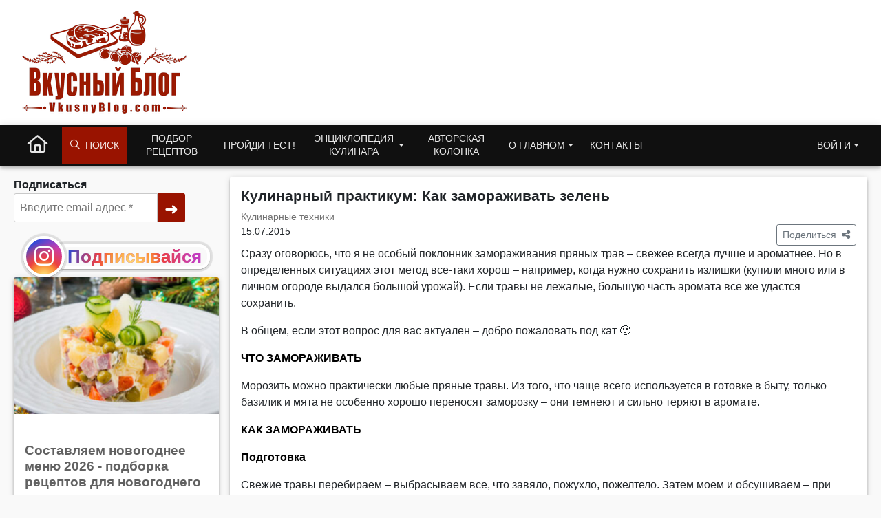

--- FILE ---
content_type: text/html; charset=UTF-8
request_url: https://www.vkusnyblog.com/kulinarnyj-praktikum-kak-zamorazhivat-zelen/
body_size: 20160
content:
<!DOCTYPE html>
<html lang="ru-RU">
<head>
	<meta charset="UTF-8">
	<meta name="viewport" content="width=device-width, initial-scale=1.0, user-scalable=yes">
	<meta http-equiv="X-UA-Compatible" content="IE=edge">
	<meta name="referrer" content="unsafe-url">
	<!--<title>Кулинарный практикум: Как замораживать зелень - Вкусный Блог</title><link rel="preload" as="style" href="https://fonts.googleapis.com/css2?family=Roboto:wght@400;700&#038;subset=cyrillic&#038;display=swap" /><link rel="stylesheet" href="https://fonts.googleapis.com/css2?family=Roboto:wght@400;700&#038;subset=cyrillic&#038;display=swap" media="print" onload="this.media='all'" /><noscript><link rel="stylesheet" href="https://fonts.googleapis.com/css2?family=Roboto:wght@400;700&#038;subset=cyrillic&#038;display=swap" /></noscript>-->

	<!-- Chrome, Firefox OS and Opera -->
	<meta name="theme-color" content="#991300">
	<!-- Windows Phone -->
	<meta name="msapplication-navbutton-color" content="#991300">
	<!-- iOS Safari -->
	<meta name="apple-mobile-web-app-status-bar-style" content="#991300">

	<link rel="profile" href="http://gmpg.org/xfn/11">
	<meta name='robots' content='index, follow, max-image-preview:large, max-snippet:-1, max-video-preview:-1' />
<script type="application/ld+json">{"@context":"https:\/\/schema.org","@graph":[{"@type":"Person","@id":"https:\/\/www.vkusnyblog.com\/#person","name":"Татьяна Назарук","url":"https:\/\/www.vkusnyblog.com\/about\/"},{"@context":"https:\/\/schema.org","@type":"WebSite","@id":"https:\/\/www.vkusnyblog.com\/#website","name":"Вкусный блог","url":"https:\/\/www.vkusnyblog.com","author":{"@id":"https:\/\/www.vkusnyblog.com\/#person"},"sameAs":["https:\/\/www.facebook.com\/vkusnyblog\/","https:\/\/www.instagram.com\/mild_n\/"],"publisher":{"@id":"https:\/\/www.vkusnyblog.com\/#person"},"potentialAction":{"@type":"SearchAction","target":{"@type":"EntryPoint","urlTemplate":"https:\/\/www.vkusnyblog.com\/search\/?searchid=2298405&text={search_term_string}&web=0"},"query-input":"required name=search_term_string"},"image":{"@type":"ImageObject","@id":"https:\/\/www.vkusnyblog.com\/#logo","url":"https:\/\/www.vkusnyblog.com\/logo_685.png","width":"685","height":"426","caption":"Вкусный Блог"}}]}</script>
	<title>Кулинарный практикум: Как замораживать зелень - Вкусный Блог</title>
	<link rel="canonical" href="https://www.vkusnyblog.com/kulinarnyj-praktikum-kak-zamorazhivat-zelen/" />
	<meta property="og:locale" content="ru_RU" />
	<meta property="og:type" content="article" />
	<meta property="og:title" content="Кулинарный практикум: Как замораживать зелень" />
	<meta property="og:description" content="Сразу оговорюсь, что я не особый поклонник замораживания пряных трав – свежее всегда лучше и ароматнее. Но в определенных ситуациях этот метод все-таки хорош – например, когда нужно сохранить излишки (купили много или в личном огороде выдался большой урожай). Если травы не лежалые, большую часть аромата все же удастся сохранить.&hellip;" />
	<meta property="og:url" content="https://www.vkusnyblog.com/kulinarnyj-praktikum-kak-zamorazhivat-zelen/" />
	<meta property="og:site_name" content="Вкусный Блог" />
	<meta property="article:publisher" content="https://www.facebook.com/vkusnyblog/" />
	<meta property="article:author" content="https://www.facebook.com/Nazaruk.Tatyana" />
	<meta property="article:published_time" content="2015-07-15T18:46:00+00:00" />
	<meta property="article:modified_time" content="2017-04-25T22:26:09+00:00" />
	<meta property="og:image" content="https://www.vkusnyblog.com/wp-content/uploads/2015/07/sweet-basil.jpg" />
	<meta property="og:image:width" content="600" />
	<meta property="og:image:height" content="480" />
	<meta property="og:image:type" content="image/jpeg" />
	<meta name="twitter:card" content="summary" />


<link rel='dns-prefetch' href='//s.w.org' />

<style id='elasticpress-related-posts-style-inline-css' type='text/css'>
.editor-styles-wrapper .wp-block-elasticpress-related-posts ul,.wp-block-elasticpress-related-posts ul{list-style-type:none;padding:0}.editor-styles-wrapper .wp-block-elasticpress-related-posts ul li a>div{display:inline}

</style>
<link rel='stylesheet' id='wpdiscuz-frontend-css-css'  href='https://www.vkusnyblog.com/wp-content/themes/vb21/wpdiscuz/wpdiscuz.css?ver=4.0.2' type='text/css' media="print" onload="this.media='all'; this.onload=null;" />
<link rel='stylesheet' id='yasrcss-css'  href='https://www.vkusnyblog.com/wp-content/plugins/yet-another-stars-rating/css/yasr.css' type='text/css' media="print" onload="this.media='all'; this.onload=null;" />
<style id='yasrcss-inline-css' type='text/css'>

		.rateit .rateit-range {
			background: url(https://www.vkusnyblog.com/wp-content/plugins/yet-another-stars-rating/img/stars_16_flat.png) left 0px !important;
		}

		.rateit .rateit-hover {
			background: url(https://www.vkusnyblog.com/wp-content/plugins/yet-another-stars-rating/img/stars_16_flat.png) left -21px !important;
		}

		.rateit .rateit-selected {
			background: url(https://www.vkusnyblog.com/wp-content/plugins/yet-another-stars-rating/img/stars_16_flat.png) left -42px !important;
		}

		div.medium .rateit-range {
			/*White*/
			background: url(https://www.vkusnyblog.com/wp-content/plugins/yet-another-stars-rating/img/stars_24_flat.png) left 0px !important;
		}

		div.medium .rateit-hover {
			/*Red*/
			background: url(https://www.vkusnyblog.com/wp-content/plugins/yet-another-stars-rating/img/stars_24_flat.png) left -29px !important;
		}

		div.medium .rateit-selected {
			/*Yellow*/
			background: url(https://www.vkusnyblog.com/wp-content/plugins/yet-another-stars-rating/img/stars_24_flat.png) left -58px !important;
		}

		/* Creating set 32 */

		div.bigstars .rateit-range {
			/*White*/
			background: url(https://www.vkusnyblog.com/wp-content/plugins/yet-another-stars-rating/img/stars_32_flat.png) left 0px !important;
		}

		div.bigstars .rateit-hover{
			/*red*/
			background: url(https://www.vkusnyblog.com/wp-content/plugins/yet-another-stars-rating/img/stars_32_flat.png) left -37px !important;
		}

		div.bigstars .rateit-selected
		{
			/*Gold*/
			background: url(https://www.vkusnyblog.com/wp-content/plugins/yet-another-stars-rating/img/stars_32_flat.png) left -74px !important;
		}

	
.yasr-total-average-container, .yasr-total-average-text, .yasr-already-voted-text, #loader-visitor-rating, #yasr-vote-saved
{
display:none;
}
</style>
<link rel='stylesheet' id='bootstrap-css'  href='https://www.vkusnyblog.com/wp-content/themes/vb21/includes/resources/bootstrap/css/bootstrap.min.css?ver=5.1.3.3' type='text/css' media='all' />
<link rel='stylesheet' id='critical-css'  href='https://www.vkusnyblog.com/wp-content/themes/vb21/assets/css/critical.css?ver=2.3.7' type='text/css' media='all' />
<link rel='stylesheet' id='owl-carousel-new-css'  href='https://www.vkusnyblog.com/wp-content/themes/vb21/includes/css/owl.carousel.css?ver=2.3.4.1' type='text/css' media="print" onload="this.media='all'; this.onload=null;" />
<link rel='stylesheet' id='vb_rating-css'  href='https://www.vkusnyblog.com/wp-content/themes/vb21/assets/css/modules/rating.css?ver=2.3.7' type='text/css' media='all' />
<link rel='stylesheet' id='wmu-frontend-css-css'  href='https://www.vkusnyblog.com/wp-content/plugins/wpdiscuz-media-uploader/assets/css/wmu-frontend.css?ver=1.1.6' type='text/css' media="print" onload="this.media='all'; this.onload=null;" />
<link rel='stylesheet' id='select2-css'  href='https://www.vkusnyblog.com/wp-content/themes/vb21/includes/resources/select2/css/select2.min.css?ver=5.9.12' type='text/css' media="print" onload="this.media='all'; this.onload=null;" />
<script type='text/javascript' src='https://www.vkusnyblog.com/wp-includes/js/jquery/jquery.min.js?ver=3.6.0' id='jquery-core-js'></script>
<script type='text/javascript' src='https://www.vkusnyblog.com/wp-includes/js/jquery/jquery-migrate.min.js?ver=3.3.2' id='jquery-migrate-js'></script>
<meta name="generator" content="Piklist 0.9.9.12" />
		<style type="text/css">
			.um_request_name {
				display: none !important;
			}
		</style>
	<script type="text/javascript">
	window.dataLayer = window.dataLayer || [];
    function gtag() {
        dataLayer.push(arguments);
    }

    gtag('consent', 'default', {
        ad_storage: 'granted',
        analytics_storage: 'granted',
        ad_user_data: 'granted',
        ad_personalization: 'granted'
    });

	gtag('js', new Date());

	gtag('config', 'G-RGV3LVE40J');
</script>
<!-- Google tag (gtag.js) -->
<script async src="https://www.googletagmanager.com/gtag/js?id=G-RGV3LVE40J"></script>
<meta name="pinterest-rich-pin" content="false" />	<script async="async" src="https://securepubads.g.doubleclick.net/tag/js/gpt.js"></script>
	<script>
        var googletag = googletag || {};
        googletag.cmd = googletag.cmd || [];
	</script>
			<link rel="alternate" type="application/rss+xml" href="https://www.vkusnyblog.com/feed/">
	<script>
       var VB = {
           "ajaxurl":"https://www.vkusnyblog.com/wp-admin/admin-ajax.php",
	        "NotLoggedNonce":"b52f7ff836"
       };
       var ajaxurl = 'https://www.vkusnyblog.com/wp-admin/admin-ajax.php';
       var loggedin = 0;
	</script>

			
		
		
		</head>

<body class="post-template-default single single-post postid-26085 single-format-standard">
<div class="container-fluid container-header" style="background-color: #fff">
	<header class="container blog-header py-3">
		<div class="row flex-nowrap justify-content-between">
			<div class="col-xs-12 col-sm-6 col-md-3 text-left logo_col">
				<a href="https://www.vkusnyblog.com" class="site_logo_header">
										<picture>
						<source media="(max-width: 767px)" sizes="100vw" srcset="https://www.vkusnyblog.com/logo_mob.png 385w, https://www.vkusnyblog.com/logo_mob.png 450w">
						<source media="(min-width: 768px)" sizes="100vw" srcset="https://www.vkusnyblog.com/logo_240.png 240w, https://www.vkusnyblog.com/logo_240.png 450w">
						<img width="240" height="149" sizes="25vw" src="https://www.vkusnyblog.com/logo_240.png" srcset="https://www.vkusnyblog.com/logo_240.png 300w, https://www.vkusnyblog.com/logo_mob.png 450w" alt="Вкусный Блог">
					</picture>
				</a>
			</div>
			<div class="header_right col-9 col-md-9 col-sm-6 d-none d-md-flex">
													<div id="vba-1"></div>					<div class="header_bnplace">

					</div>
							</div>
		</div>
	</header>
</div>
<div class="container-fluid main_nav_container">
			<nav class="navbar navbar-expand-md navbar-dark bg-dark">
			<div class="container">
					<ul id="menu-menu-1" class="navbar-nav me-auto mb-2 mb-md-0 main_menu"><li  id="menu-item-38190" class="nk-back-menu menu-item menu-item-type-custom menu-item-object-custom menu-item-38190 nav-item nav-item-38190"><a href="#" class="nav-link ">Назад</a></li>
<li  id="menu-item-35000" class="home-menu-icon menu-item menu-item-type-custom menu-item-object-custom menu-item-home menu-item-35000 nav-item nav-item-35000"><a href="/" class="nav-link large_icon"><i class="fa-regular fa-house"></i></a></li>
<li  id="menu-item-35010" class="vb-fa-search menu-item menu-item-type-custom menu-item-object-custom menu-item-has-children menu-item-35010 dropdown nav-item nav-item-35010"><a href="#" class="nav-link" data-bs-toggle="dropdown" aria-haspopup="true" aria-expanded="false"><i class="fa-regular fa-magnifying-glass" style="margin-right: 8px"></i> Поиск</a>
<ul class="dropdown-menu  depth_0">
	<li  id="menu-item-35011" class="menu-item menu-item-type-custom menu-item-object-custom menu-item-35011 nav-item nav-item-35011"><form class="vb_menu_search_form" action="https://www.vkusnyblog.com/search" method="get"><input type="hidden" name="searchid" value="2298405"><input type="text" name="text" id="s" class="vb-menu-search-input" placeholder="Что будем искать?"><input type="hidden" name="web" value="0"><label for="ms_submit"><i class="fa-regular fa-magnifying-glass"></i></label><input type="submit" value="Искать" id="ms_submit" class="vb-menu-search-submit"></form></li>
</ul>
</li>
<li  id="menu-item-35001" class="two_rows menu-item menu-item-type-custom menu-item-object-custom menu-item-35001 nav-item nav-item-35001"><a href="https://www.vkusnyblog.com/rec-select/" class="nav-link ">Подбор рецептов</a></li>
<li  id="menu-item-35004" class="menu-item menu-item-type-taxonomy menu-item-object-category menu-item-35004 nav-item nav-item-35004"><a href="https://www.vkusnyblog.com/category/tests/" class="nav-link ">Пройди тест!</a></li>
<li  id="menu-item-35005" class="two_rows menu-item menu-item-type-custom menu-item-object-custom menu-item-has-children menu-item-35005 dropdown nav-item nav-item-35005"><a href="#" class="nav-link  dropdown-toggle" data-bs-toggle="dropdown" aria-haspopup="true" aria-expanded="false">Энциклопедия кулинара</a>
<ul class="dropdown-menu  depth_0">
	<li  id="menu-item-35330" class="menu-item menu-item-type-taxonomy menu-item-object-category menu-item-35330 nav-item nav-item-35330"><a href="https://www.vkusnyblog.com/category/encyclopedia/dom-i-byt/" class="dropdown-item ">Дом и быт</a></li>
	<li  id="menu-item-35331" class="menu-item menu-item-type-taxonomy menu-item-object-category menu-item-35331 nav-item nav-item-35331"><a href="https://www.vkusnyblog.com/category/encyclopedia/konditerskie-tehniki/" class="dropdown-item ">Кондитерские техники</a></li>
	<li  id="menu-item-35332" class="menu-item menu-item-type-taxonomy menu-item-object-category current-post-ancestor current-menu-parent current-post-parent menu-item-35332 nav-item nav-item-35332"><a href="https://www.vkusnyblog.com/category/encyclopedia/kulinarnye-tehniki/" class="dropdown-item active">Кулинарные техники</a></li>
	<li  id="menu-item-35333" class="menu-item menu-item-type-taxonomy menu-item-object-category menu-item-35333 nav-item nav-item-35333"><a href="https://www.vkusnyblog.com/category/encyclopedia/texnika-i-inventar/" class="dropdown-item ">Кухонная техника и инвентарь</a></li>
	<li  id="menu-item-35334" class="menu-item menu-item-type-taxonomy menu-item-object-category menu-item-35334 nav-item nav-item-35334"><a href="https://www.vkusnyblog.com/category/encyclopedia/podborki/" class="dropdown-item ">Подборки рецептов</a></li>
	<li  id="menu-item-70448" class="menu-item menu-item-type-post_type menu-item-object-page menu-item-70448 nav-item nav-item-70448"><a href="https://www.vkusnyblog.com/menu-rating/" class="dropdown-item ">Рейтинг меню</a></li>
	<li  id="menu-item-35335" class="menu-item menu-item-type-taxonomy menu-item-object-category menu-item-35335 nav-item nav-item-35335"><a href="https://www.vkusnyblog.com/category/encyclopedia/produkty-i-ingredienty/" class="dropdown-item ">Продукты и ингредиенты</a></li>
	<li  id="menu-item-35336" class="menu-item menu-item-type-taxonomy menu-item-object-category menu-item-35336 nav-item nav-item-35336"><a href="https://www.vkusnyblog.com/category/encyclopedia/spravka/" class="dropdown-item ">Справочная информация</a></li>
</ul>
</li>
<li  id="menu-item-35063" class="two_rows menu-item menu-item-type-taxonomy menu-item-object-category menu-item-35063 nav-item nav-item-35063"><a href="https://www.vkusnyblog.com/category/na-zlobu-dnya/" class="nav-link ">Авторская колонка</a></li>
<li  id="menu-item-70479" class="two_rows menu-item menu-item-type-custom menu-item-object-custom menu-item-has-children menu-item-70479 dropdown nav-item nav-item-70479"><a href="#" class="nav-link  dropdown-toggle" data-bs-toggle="dropdown" aria-haspopup="true" aria-expanded="false">О главном</a>
<ul class="dropdown-menu  depth_0">
	<li  id="menu-item-70497" class="menu-item menu-item-type-post_type menu-item-object-page menu-item-70497 nav-item nav-item-70497"><a href="https://www.vkusnyblog.com/about/" class="dropdown-item ">Обо мне</a></li>
	<li  id="menu-item-70495" class="menu-item menu-item-type-post_type menu-item-object-page menu-item-70495 nav-item nav-item-70495"><a href="https://www.vkusnyblog.com/chto-takoe-vkusnyj-blog/" class="dropdown-item ">Что такое Вкусный Блог?</a></li>
	<li  id="menu-item-37186" class="menu-item menu-item-type-post_type menu-item-object-page menu-item-37186 nav-item nav-item-37186"><a href="https://www.vkusnyblog.com/reklama/" class="dropdown-item ">Реклама на Вкусном Блоге</a></li>
	<li  id="menu-item-70496" class="menu-item menu-item-type-post_type menu-item-object-page menu-item-70496 nav-item nav-item-70496"><a href="https://www.vkusnyblog.com/kak-poblagodarit/" class="dropdown-item ">Как поблагодарить</a></li>
	<li  id="menu-item-35007" class="menu-item menu-item-type-post_type menu-item-object-page menu-item-35007 nav-item nav-item-35007"><a href="https://www.vkusnyblog.com/knigi/" class="dropdown-item ">Мои книги</a></li>
	<li  id="menu-item-70493" class="menu-item menu-item-type-post_type menu-item-object-page menu-item-70493 nav-item nav-item-70493"><a href="https://www.vkusnyblog.com/master-klassy/" class="dropdown-item ">Мастер-классы</a></li>
	<li  id="menu-item-70492" class="menu-item menu-item-type-post_type menu-item-object-page menu-item-70492 nav-item nav-item-70492"><a href="https://www.vkusnyblog.com/obuchenie-povarov/" class="dropdown-item ">Обучение поваров</a></li>
	<li  id="menu-item-70489" class="menu-item menu-item-type-post_type menu-item-object-page menu-item-70489 nav-item nav-item-70489"><a href="https://www.vkusnyblog.com/sudejstvo-na-sorevnovaniyah/" class="dropdown-item ">Судейство на соревнованиях</a></li>
	<li  id="menu-item-70490" class="menu-item menu-item-type-post_type menu-item-object-page menu-item-70490 nav-item nav-item-70490"><a href="https://www.vkusnyblog.com/razrabotka-menyu-kafe-i-restoranov/" class="dropdown-item ">Разработка меню кафе и ресторанов</a></li>
	<li  id="menu-item-70491" class="menu-item menu-item-type-post_type menu-item-object-page menu-item-70491 nav-item nav-item-70491"><a href="https://www.vkusnyblog.com/otkrytie-kafe-i-restoranov-restorannyj-konsalting/" class="dropdown-item ">Открытие кафе и ресторанов, ресторанный консалтинг</a></li>
	<li  id="menu-item-70494" class="menu-item menu-item-type-post_type menu-item-object-page menu-item-70494 nav-item nav-item-70494"><a href="https://www.vkusnyblog.com/proizvoditelyam-i-postavshhikam/" class="dropdown-item ">Производителям и поставщикам</a></li>
	<li  id="menu-item-75896" class="menu-item menu-item-type-custom menu-item-object-custom menu-item-75896 nav-item nav-item-75896"><a target="_blank" rel="alternate" href="https://flavorit.com/" class="dropdown-item ">My Best Recipes: Flavor It!</a></li>
</ul>
</li>
<li  id="menu-item-37185" class="menu-item menu-item-type-post_type menu-item-object-page menu-item-37185 nav-item nav-item-37185"><a href="https://www.vkusnyblog.com/kontakty/" class="nav-link ">Контакты</a></li>
<li  id="menu-item-35014" class="get_access_mmenu dropdown-menu-end right menu-item menu-item-type-custom menu-item-object-custom menu-item-has-children menu-item-35014 dropdown nav-item nav-item-35014"><a href="#" class="nav-link  dropdown-toggle" data-bs-toggle="dropdown" aria-haspopup="true" aria-expanded="false">Войти</a>
<ul class="dropdown-menu  dropdown-menu-end depth_0">
	<li  id="menu-item-35015" class="menu-item menu-item-type-custom menu-item-object-custom menu-item-35015 nav-item nav-item-35015"></li>
</ul>
</li>
</ul>			</div>
		</nav>
	</div>

<main id="content" class="container"><div class="row page_wrapper single_recipe">

		<div class="sidebar col-lg-3">
		<div class="sidebar__inner sticky-top">
			
											<div class="textwidget"><div class="nk_social_buttons nk_widget"><strong>Подписаться</strong><div class="nk_soc_flex"><style id='mailster-form-default' type='text/css'>.mailster-embeded-form body{background:0;padding:0;margin:0}.mailster-embeded-form .mailster-form-body{padding:5px !important;margin:auto !important}.mailster-form-wrap{max-width:100%;max-height:95%;min-width:100px;-webkit-overflow-scrolling:touch}.mailster-form{margin-bottom:20px;position:relative}.mailster-form:before{content:'';position:absolute;display:block;height:100%;width:100%;z-index:1;background-repeat:no-repeat;background-position:center center;background-size:20px 20px;background-image:url('https://www.vkusnyblog.com/wp-content/plugins/mailster/assets/css/../img/loading.gif');visibility:hidden;opacity:0;transition:opacity .15s ease-in-out}.mailster-form.loading:before{opacity:1;visibility:visible}@media only screen and (-webkit-min-device-pixel-ratio:2),only screen and (min-resolution:192dpi){.mailster-form:before{background-image:url('https://www.vkusnyblog.com/wp-content/plugins/mailster/assets/css/../img/loading_2x.gif')}}.mailster-form:after,.mailster-form-fields:after{content:'.';visibility:hidden;display:block;height:0;clear:both}.mailster-form,.mailster-form .input,.mailster-form .mailster-form-info{width:100%;box-sizing:border-box}.mailster-embeded-form .mailster-form{margin-bottom:3px}.mailster-form .mailster-wrapper{position:relative;margin-bottom:2px;transition:opacity .15s ease-in-out}.mailster-form.loading .mailster-wrapper{opacity:.2}.mailster-form textarea.input{resize:vertical;height:150px}.mailster-form li{list-style:none !important;margin-left:0;padding-left:0}span.mailster-required{font-size:120%;font-weight:700;color:#bf4d4d}.mailster-lists-wrapper ul{list-style:none;margin-left:0;padding-left:0}.mailster-lists-wrapper ul li{margin-left:0}.mailster-list-description{color:inherit;display:block;margin-left:25px;font-size:.8em}.mailster-form-info{height:0;border-radius:2px;padding:5px;margin-bottom:4px;color:#fff;padding:9px 16px;transition:all .2s;-webkit-transform:scale(0);-moz-transform:scale(0);-ms-transform:scale(0);transform:scale(0)}.mailster-form.loading .mailster-form-info{opacity:0}.mailster-form-info a{color:#fff}.mailster-form-info.success,.mailster-form-info.error{display:block;height:100%;-webkit-transform:scale(1);-moz-transform:scale(1);-ms-transform:scale(1);transform:scale(1)}.mailster-form .error input,.mailster-form .error select,.mailster-form .error textarea{outline:2px solid #bf4d4d;outline-offset:0}.mailster-form-info.error{background:#bf4d4d}.mailster-form-info.success{background-color:#6fbf4d;text-align:center}.mailster-form-info ul,.mailster-form .mailster-form-info p{margin:0;padding:0;max-width:initial}.mailster-form-info ul li{color:inherit;margin-left:0}.mailster-submit-wrapper{margin-top:6px}.mailster-form .submit-button{cursor:pointer}.mailster-form .submit-button:focus{outline:0}</style><style type="text/css" media="screen" class="mailster-custom-form-css">
label[for="mailster-email-3"]{display:none;}
.mailster-form-3 .mailster-form-fields{width: 100%; display: flex; align-items: center; align-content: center;}
.mailster-form-3 .mailster-email{width: 100%; color: rgba(0, 0, 0, 0.97); border: 1px solid rgba(187, 192, 198, 0.6); border-right-width: 0; padding: 8px; font-size: 16px; border-radius: 3px 0 0 3px;}
.mailster-form-3 .mailster-submit-wrapper input{border: 0; border-radius: 0 3px 3px 0; background-color: #991300; color: white; padding: 5px 10px; font-size: 1.5em; cursor: pointer; -webkit-appearance: initial; height: 42px;}
.mailster-form-3 .mailster-submit-wrapper{margin:0;}
.mailster-form.mailster-form-3 .mailster-wrapper{margin-bottom:0;}
</style>
<form action="https://www.vkusnyblog.com/index.php/mailster/subscribe" method="post" class="mailster-form mailster-form-submit mailster-ajax-form mailster-form-3" novalidate><input name="_action" type="hidden" value="subscribe">
<input name="_timestamp" type="hidden" value="1768865018">
<input name="_referer" type="hidden" value="https://www.vkusnyblog.com/kulinarnyj-praktikum-kak-zamorazhivat-zelen/">
<input name="_nonce" type="hidden" value="82ac38ff43">
<input name="formid" type="hidden" value="3">
<div class="mailster-form-fields">
<div class="mailster-wrapper mailster-email-wrapper"><input id="mailster-email-3" name="email" type="email" value="" placeholder="Введите email адрес *" class="input mailster-email mailster-required" aria-required="true" aria-label="Введите email адрес" spellcheck="false"></div>
<div class="mailster-wrapper mailster-submit-wrapper form-submit"><input name="submit" type="submit" value="➜" class="submit-button button" aria-label="➜"></div>
</div>
</form>
<div class="socials">
	<div class="insta-block">
		<a href="https://instagram.com/mild_n/" target="_blank" class="large-insta" rel="noopener">
			<i class="fa-brands fa-instagram"></i>		</a>
		<a href="https://instagram.com/mild_n/" target="_blank" class="anchor" rel="noopener">Подписывайся</a>
	</div>
</div>

</div></div></div>
		<div id="wafx-sr_aside" class="wafx" data-placement_id="sr_aside" data-nosnippet></div><div class="nk_adivider"><div id="vba-7"></div></div>			<div class="textwidget"><div class="sidebar_trio_posts"><div class="card card_widget">
							<div class="card__media">
								<a href="https://www.vkusnyblog.com/novogodnie-recepty/"  class="card-image-wrapper"><img width="300" height="200" src="https://static.vkusnyblog.com/full/uploads/2012/07/olivie-s-yazykom-300x200.jpg" class="attachment-img3x2 size-img3x2 wp-post-image" alt="" loading="lazy" /></a>
							</div>
							<div class="card-body"><h2 class="card-title"><a href="https://www.vkusnyblog.com/novogodnie-recepty/">Составляем новогоднее меню 2026 - подборка рецептов для новогоднего стола</a></h2></div>
						</div><div class="card card_widget"><div class="card-body"><h2 class="card-title"><a href="https://www.vkusnyblog.com/9-gotovyh-menyu-na-novyj-god-dlya-zanyatyh-hozyaek/">Разгружаем 31 декабря. 9 готовых меню на Новый год для занятых хозяек</a></h2></div></div><div class="card card_widget"><div class="card-body"><h2 class="card-title"><a href="https://www.vkusnyblog.com/a-ty-gotov-k-sezonu-shashlykov-gril-test/">А ты готов к сезону шашлыков? Гриль-тест</a></h2></div></div></div></div>
		<div class="nk_adivider"><div id="vba-4"></div></div>			<div class="textwidget"><div class="sidebar_trio_posts"><div class="card card_widget">
							<div class="card__media">
								<a href="https://www.vkusnyblog.com/v-novym-2026-godom/"  class="card-image-wrapper"><img width="300" height="200" src="https://static.vkusnyblog.com/full/uploads/2026/01/20260101_004223-300x200.jpg" class="attachment-img3x2 size-img3x2 wp-post-image" alt="С Новым годом!" loading="lazy" /></a>
							</div>
							<div class="card-body"><h2 class="card-title"><a href="https://www.vkusnyblog.com/v-novym-2026-godom/">В Новым 2026 годом!</a></h2></div>
						</div><div class="card card_widget"><div class="card-body"><h2 class="card-title"><a href="https://www.vkusnyblog.com/vyshel-novyj-sbornik-retseptov-vkusnogo-bloga/">Вышел новый сборник рецептов Вкусного Блога!</a></h2></div></div><div class="card card_widget"><div class="card-body"><h2 class="card-title"><a href="https://www.vkusnyblog.com/na-begu-o-gruzii-pro-pomodory/">На бегу о Грузии. Про помидоры</a></h2></div></div></div></div>
		
		</div><!-- close .sidebar -->
	</div><!-- close .sidebar -->

	<div class="main-content-inner col-12 col-lg-9">
		
			
<article id="post-26085" class="block post-26085 post type-post status-publish format-standard has-post-thumbnail hentry category-kulinarnye-tehniki odd">
	<header>
		<h1 class="page-title">Кулинарный практикум: Как замораживать зелень</h1>
	</header><!-- .entry-header -->

	<div class="post-info">

		<ul class="post-categories">
		<li class="post-categories__category"><a href="https://www.vkusnyblog.com/category/encyclopedia/kulinarnye-tehniki/">Кулинарные техники</a></li>		</ul>

		<div class="post-published">15.07.2015</div>

		<div class="dropdown nk_recipe_share">
			<button class="btn btn-sm btn-outline-secondary" type="button" id="dropdownShareBtns" data-bs-toggle="dropdown" aria-expanded="false">
				<span>Поделиться</span>&nbsp
				<i class="fa-solid fa-share-nodes"></i>			</button>
			<ul class="dropdown-menu" aria-labelledby="dropdownShareBtns">
									<li><a class="dropdown-item recipe_share recipe_share--fb" href="#" onclick='share_popup("https://www.facebook.com/share.php?u=https://www.vkusnyblog.com/kulinarnyj-praktikum-kak-zamorazhivat-zelen/", "Поделиться в Facebook", 600, 400)'>
							<i class="fa-brands fa-facebook-f"></i>							Facebook						</a></li>
									<li><a class="dropdown-item recipe_share recipe_share--vk" href="#" onclick='share_popup("https://vk.com/share.php?url=https://www.vkusnyblog.com/kulinarnyj-praktikum-kak-zamorazhivat-zelen/&title=%D0%9A%D1%83%D0%BB%D0%B8%D0%BD%D0%B0%D1%80%D0%BD%D1%8B%D0%B9+%D0%BF%D1%80%D0%B0%D0%BA%D1%82%D0%B8%D0%BA%D1%83%D0%BC%3A+%D0%9A%D0%B0%D0%BA+%D0%B7%D0%B0%D0%BC%D0%BE%D1%80%D0%B0%D0%B6%D0%B8%D0%B2%D0%B0%D1%82%D1%8C+%D0%B7%D0%B5%D0%BB%D0%B5%D0%BD%D1%8C&image=https://static.vkusnyblog.com/full/uploads/2015/07/sweet-basil.jpg", "Поделиться ВКонтакте", 600, 400)'>
							<i class="fa-brands fa-vk"></i>							ВКонтакте						</a></li>
									<li><a class="dropdown-item recipe_share recipe_share--pinterest" href="#" onclick='share_popup("http://pinterest.com/pin/create/button/?url=https://www.vkusnyblog.com/kulinarnyj-praktikum-kak-zamorazhivat-zelen/&description=%D0%9A%D1%83%D0%BB%D0%B8%D0%BD%D0%B0%D1%80%D0%BD%D1%8B%D0%B9+%D0%BF%D1%80%D0%B0%D0%BA%D1%82%D0%B8%D0%BA%D1%83%D0%BC%3A+%D0%9A%D0%B0%D0%BA+%D0%B7%D0%B0%D0%BC%D0%BE%D1%80%D0%B0%D0%B6%D0%B8%D0%B2%D0%B0%D1%82%D1%8C+%D0%B7%D0%B5%D0%BB%D0%B5%D0%BD%D1%8C", "Поделиться в Pinterest", 600, 400)'>
							<i class="fa-brands fa-pinterest"></i>							Pinterest						</a></li>
									<li><a class="dropdown-item recipe_share recipe_share--ok" href="#" onclick='share_popup("https://odnoklassniki.ru/dk?st.cmd=addShare&st.s=1000&st._surl=https://www.vkusnyblog.com/kulinarnyj-praktikum-kak-zamorazhivat-zelen/&tkn=3009", "Поделиться в Одноклассниках", 600, 400)'>
							<i class="fa-brands fa-odnoklassniki"></i>							Одноклассники						</a></li>
									<li><a class="dropdown-item recipe_share recipe_share--twitter" href="#" onclick='share_popup("https://twitter.com/timeline/home?status=%D0%9A%D1%83%D0%BB%D0%B8%D0%BD%D0%B0%D1%80%D0%BD%D1%8B%D0%B9+%D0%BF%D1%80%D0%B0%D0%BA%D1%82%D0%B8%D0%BA%D1%83%D0%BC%3A+%D0%9A%D0%B0%D0%BA+%D0%B7%D0%B0%D0%BC%D0%BE%D1%80%D0%B0%D0%B6%D0%B8%D0%B2%D0%B0%D1%82%D1%8C+%D0%B7%D0%B5%D0%BB%D0%B5%D0%BD%D1%8C%20https://www.vkusnyblog.com/kulinarnyj-praktikum-kak-zamorazhivat-zelen/", "Поделиться в Twitter", 600, 400)'>
							<i class="fa-brands fa-twitter"></i>							Twitter						</a></li>
									<li><a class="dropdown-item recipe_share recipe_share--insta" href="#" onclick='share_popup("https://www.instagram.com/mild_n/", "Подпишись в Инстаграме!", 600, 400)'>
							<i class="fa-brands fa-instagram"></i>							Instagram						</a></li>
							</ul>
		</div>


	</div>

	<div class="entry-content">
		<div class="entry-content-thumbnail">
					</div>
		<p>Сразу оговорюсь, что я не особый поклонник замораживания пряных трав – свежее всегда лучше и ароматнее. Но в определенных ситуациях этот метод все-таки хорош – например, когда нужно сохранить излишки (купили много или в личном огороде выдался большой урожай). Если травы не лежалые, большую часть аромата все же удастся сохранить.</p>
<p>В общем, если этот вопрос для вас актуален &#8211; добро пожаловать под кат 🙂</p>
<p><span id="more-26085"></span></p>
<p><span style="color: #000000;"><strong>ЧТО ЗАМОРАЖИВАТЬ</strong></span></p>
<p>Морозить можно практически любые пряные травы. Из того, что чаще всего используется в готовке в быту, только базилик и мята не особенно хорошо переносят заморозку – они темнеют и сильно теряют в аромате.</p>
<p><span style="color: #000000;"><strong>КАК ЗАМОРАЖИВАТЬ</strong></span></p>
<p><span style="color: #000000;"><strong>Подготовка</strong></span></p>
<p>Свежие травы перебираем – выбрасываем все, что завяло, пожухло, пожелтело. Затем моем и обсушиваем – при помощи центрифуги для салата или при помощи бумажных полотенец. Затем сортируем, нарезаем, при необходимости смешиваем (если вы хотите сделать готовую смесь, которую потом будете сразу добавлять в блюдо).</p>
<p><span style="color: #000000;"><strong>Замораживаем ледяные кубики</strong></span></p>
<p>Очень удобно замораживать измельченную зелень в формочках для льда. Заготовленную таким образом зелень потом удобно дозировать, плюс ее можно добавлять, скажем, в супы без предварительной разморозки.</p>
<p>Для этого подготовленные травы мелко нарезаем, раскладываем по формочкам и заливаем водой доверху. Если вы будете использовать зелень для супов, то можете залить ее не водой, а легким бульоном – куриным, рыбным или овощным.</p>
<p>Замороженные кубики вытряхиваем из формочек и кладем в пакеты с зип-застежкой или заворачиваем каждый кубик в фольгу.</p>
<p>Разумеется, все замороженные травы стоит подписать, т.к. в замороженном виде они могут быть очень похожими визуально.</p>
<p><span style="color: #000000;"><strong>Замораживаем в пакетах и контейнерах</strong></span></p>
<p>Если вы хотите заморозить травы целиком, не измельчая, то воспользуйтесь пакетами для морозилки. Сложите травы в пакет с зип-застежкой, герметично закройте и заморозьте.</p>
<p>Большое количество нарезанной зелени можно заморозить в пластиковых контейнерах и в них же потом и хранить. Если вам лень резать, вы можете заморозить зелень на поддоне, а затем растереть (в замороженном виде это будет сделать очень просто) и снова отправить в морозилку – уже в контейнерах.</p>
<p><span style="color: #000000;"><strong>Замораживаем отдельные листья</strong></span></p>
<p>Такой вариант заморозки более редкий, чем два предыдущих. Но всяко бывает 🙂 Таким способом хорошо замораживать, например, шалфей, черемшу, мяту и другие травы, которые темнеют при нарезке. Берем листы пергаментной бумаги, смазываем растительным маслом и укладываем между ними листья. Стопку аккуратно оборачиваем фольгой, маркируем и замораживаем.</p>
<p>Хранить замороженную зелень можно до года. Но учитывайте, что с течением времени аромат становится все слабее.</p>
		

		<div class="nk_post_stats nk_recipe_stats d-flex">
					</div>


	</div><!-- .entry-content -->
</article><!-- #post-## -->

<div class="nk_adivider nk_adivider--with_margin mdl-card__media mdl-cell--hide-desktop mdl-cell--hide-xl"><div id="vba-7"></div></div>



<div class="nk_related_recipes">
	<h3 class="nk_related_recipes_title">
		Статьи по теме
	</h3>
	<div class="related_recipes_carousel owl-carousel"><a class="related_recipe_link" id="related-77684" data-reltitle="В Новым 2026 годом!" href="https://www.vkusnyblog.com/v-novym-2026-godom/">
                            <div class="item">
                                <img data-src="https://static.vkusnyblog.com/full/uploads/2026/01/20260101_004223-300x400.jpg" class="card__title owl-lazy" alt="В Новым 2026 годом!">
                                <h4 class="card__title-text">В Новым 2026 годом!</h4>
                            </div>
                        </a><a class="related_recipe_link" id="related-14928" data-reltitle="Составляем новогоднее меню 2026 - подборка рецептов для новогоднего стола" href="https://www.vkusnyblog.com/novogodnie-recepty/">
                            <div class="item">
                                <img data-src="https://static.vkusnyblog.com/full/uploads/2012/07/olivie-s-yazykom-300x400.jpg" class="card__title owl-lazy" alt="Составляем новогоднее меню 2026 - подборка рецептов для новогоднего стола">
                                <h4 class="card__title-text">Составляем новогоднее меню 2026 - подборка рецептов для новогоднего стола</h4>
                            </div>
                        </a><a class="related_recipe_link" id="related-57139" data-reltitle="Разгружаем 31 декабря. 9 готовых меню на Новый год для занятых хозяек" href="https://www.vkusnyblog.com/9-gotovyh-menyu-na-novyj-god-dlya-zanyatyh-hozyaek/">
                            <div class="item">
                                <img data-src="https://static.vkusnyblog.com/img3x4/uploads/2020/12/InShot_20201227_183019753.jpg" class="card__title owl-lazy" alt="Разгружаем 31 декабря. 9 готовых меню на Новый год для занятых хозяек">
                                <h4 class="card__title-text">Разгружаем 31 декабря. 9 готовых меню на Новый год для занятых хозяек</h4>
                            </div>
                        </a><a class="related_recipe_link" id="related-77027" data-reltitle="Вышел новый сборник рецептов Вкусного Блога!" href="https://www.vkusnyblog.com/vyshel-novyj-sbornik-retseptov-vkusnogo-bloga/">
                            <div class="item">
                                <img data-src="https://static.vkusnyblog.com/full/uploads/2025/10/IMG_20251010_163959_052-1-300x400.jpg" class="card__title owl-lazy" alt="Вышел новый сборник рецептов Вкусного Блога!">
                                <h4 class="card__title-text">Вышел новый сборник рецептов Вкусного Блога!</h4>
                            </div>
                        </a><a class="related_recipe_link" id="related-76648" data-reltitle="На бегу о Грузии. Про помидоры" href="https://www.vkusnyblog.com/na-begu-o-gruzii-pro-pomodory/">
                            <div class="item">
                                <img data-src="https://static.vkusnyblog.com/full/uploads/2025/07/20250729_154920-300x400.jpg" class="card__title owl-lazy" alt="На бегу о Грузии. Про помидоры">
                                <h4 class="card__title-text">На бегу о Грузии. Про помидоры</h4>
                            </div>
                        </a><a class="related_recipe_link" id="related-38720" data-reltitle="Кулинарный практикум. Как правильно взбивать сливки" href="https://www.vkusnyblog.com/kulinarnyj-praktikum-kak-pravilno-vzbivat-slivki/">
                            <div class="item">
                                <img data-src="https://static.vkusnyblog.com/full/uploads/2020/05/panna-kotta-mocachino-300x400.jpg" class="card__title owl-lazy" alt="Кулинарный практикум. Как правильно взбивать сливки">
                                <h4 class="card__title-text">Кулинарный практикум. Как правильно взбивать сливки</h4>
                            </div>
                        </a><a class="related_recipe_link" id="related-37755" data-reltitle="Подборка клубничных тортов, пирогов и десертов к летнему сезону" href="https://www.vkusnyblog.com/podborka-retseptov-k-klubnichnomu-sezonu/">
                            <div class="item">
                                <img data-src="https://static.vkusnyblog.com/img3x4/uploads/2011/12/shveitsarskaya-merenga-s-fruktami.jpg" class="card__title owl-lazy" alt="Подборка клубничных тортов, пирогов и десертов к летнему сезону">
                                <h4 class="card__title-text">Подборка клубничных тортов, пирогов и десертов к летнему сезону</h4>
                            </div>
                        </a><a class="related_recipe_link" id="related-75935" data-reltitle="5 законов идеального шашлыка" href="https://www.vkusnyblog.com/5-zakonov-idealnogo-shashlyka/">
                            <div class="item">
                                <img data-src="https://static.vkusnyblog.com/img3x4/uploads/2025/05/20250501_184032.jpg" class="card__title owl-lazy" alt="5 законов идеального шашлыка">
                                <h4 class="card__title-text">5 законов идеального шашлыка</h4>
                            </div>
                        </a><a class="related_recipe_link" id="related-8537" data-reltitle="Большая подборка шашлыков, маринадов и блюд на гриле" href="https://www.vkusnyblog.com/podborka-receptov-shashlyka-i-blyud-na-reshetke/">
                            <div class="item">
                                <img data-src="https://static.vkusnyblog.com/img3x4/uploads/2011/05/shashlyk-s-percem.jpg" class="card__title owl-lazy" alt="Большая подборка шашлыков, маринадов и блюд на гриле">
                                <h4 class="card__title-text">Большая подборка шашлыков, маринадов и блюд на гриле</h4>
                            </div>
                        </a><a class="related_recipe_link" id="related-49975" data-reltitle="А ты готов к сезону шашлыков? Гриль-тест" href="https://www.vkusnyblog.com/a-ty-gotov-k-sezonu-shashlykov-gril-test/">
                            <div class="item">
                                <img data-src="https://static.vkusnyblog.com/img3x4/uploads/2019/04/shashlyk-glavnaya.jpg" class="card__title owl-lazy" alt="А ты готов к сезону шашлыков? Гриль-тест">
                                <h4 class="card__title-text">А ты готов к сезону шашлыков? Гриль-тест</h4>
                            </div>
                        </a><a class="related_recipe_link" id="related-59052" data-reltitle="Кулинарный практикум. Как правильно мариновать продукты для гриля" href="https://www.vkusnyblog.com/kulinarnyj-praktikum-kak-pravilno-marinovat-produkty-dlya-grilya/">
                            <div class="item">
                                <img data-src="https://static.vkusnyblog.com/img3x4/uploads/2017/05/shashlyk-iz-govyadiny.jpg" class="card__title owl-lazy" alt="Кулинарный практикум. Как правильно мариновать продукты для гриля">
                                <h4 class="card__title-text">Кулинарный практикум. Как правильно мариновать продукты для гриля</h4>
                            </div>
                        </a><a class="related_recipe_link" id="related-50112" data-reltitle="Правда или ложь? Удиви пасхального зайца! ТЕСТ" href="https://www.vkusnyblog.com/pravda-ili-lozh-udivi-pashalnogo-zajtsa-test/">
                            <div class="item">
                                <img data-src="https://static.vkusnyblog.com/img3x4/uploads/2019/04/pashalnyj-test_glavnaya2.jpg" class="card__title owl-lazy" alt="Правда или ложь? Удиви пасхального зайца! ТЕСТ">
                                <h4 class="card__title-text">Правда или ложь? Удиви пасхального зайца! ТЕСТ</h4>
                            </div>
                        </a></div>
</div>

			

			
							<div class="nk_adivider nk_adivider--with_margin"><div id="vba-3"></div></div>
			
			<div class="nk_comment_zone col-12 block">
    <div class="wpdiscuz_top_clearing"></div>
                    <div id="comments" class="comments-area">
                    <div id="respond" style="width: 0;height: 0;clear: both;margin: 0;padding: 0;"></div>
                    

        <div class="nk_discuz_header_flex">
          <h3 id="wc-comment-header">Комментарии</h3>

          <div class="nk_wpdiscuz_tabs">
            <div class="nk_wpdiscuz_tabs--tab active" data-tab="all">Все (11)</div>
            <div class="nk_wpdiscuz_tabs--tab" data-tab="pics">С фото</div>
          </div>
        </div>

        <div class="wpdiscuz-comment-pagination">
                    </div>

                <div id="wpcomm" class="wpdiscuz_unauth">
                                    <div class="wc_social_plugin_wrapper">
                            </div>
            

                        
                

                                <div id="wcThreadWrapper" class="wc-thread-wrapper">
                    <div id="wc-comm-718210_0" class="wc-comment wc-blog-guest wc_comment_level-1"><div class="wc-comment-left"><img alt='Ольга' src='https://www.vkusnyblog.com/wp-content/uploads/2017/05/default_avatar-200x200.jpg' srcset='https://www.vkusnyblog.com/wp-content/uploads/2017/05/default_avatar-200x200.jpg 2x' class='avatar avatar-64 photo' height='64' width='64' /></div><div id="comment-718210" class="comment_main_block wc-comment-right " ><div class="wc-comment-header"><div class="wc-comment-author">Ольга</div><div class="wpdiscuz_clear"></div></div><div class="wc-comment-text comment-approved-1"><p>Я замораживаю измельченные укроп+зеленый лук в стеклянных баночках, таким образом запах зелени не распространяется на остальные продукты, лежащие в морозилке.</p>
</div><div class="wc-comment-footer"><div class="wc-footer-left"><div class="nk_voting_container nk_voting_like"><span class="wc-vote-link wc-up wc-separate  wc_vote wc_not_clicked wc_tooltipster"><i class="fa fa-thumbs-up fa-flip-horizontal wc-vote-img-up"></i><span><div class="likes_cloud_cont"><ul>Голос за</ul></div></span></span><div class="wc-vote-result wc-vote-result-like">0</div></div><div class="nk_voting_container nk_voting_dislike"><span class="wc-vote-link wc-down wc-separate wc_vote wc_not_clicked wc_tooltipster"><i class="fa fa-thumbs-down wc-vote-img-down"></i><span><div class="dislikes_cloud_cont"><ul>Голос против</ul></div></span></span><div class="wc-vote-result wc-vote-result-dislike">0</div></div><span class="wc-reply-button wc-cta-button" title="Ответить "><i class="fa fa-reply" aria-hidden="true"></i> Ответить </span></div><div class="wc-footer-right"><div class="wc-comment-date"><i class="fa fa-clock-o" aria-hidden="true"></i>16.07.15 20:07</div><div class="wc-toggle wpdiscuz-hidden"><i class="fa fa-chevron-up" aria-hidden="true"  title="Спрятать ответы"></i></div></div><div class="wpdiscuz_clear"></div></div></div><div class="wpdiscuz-comment-message"></div><div id="wpdiscuz_form_anchor-718210_0"  style="clear:both"></div></div><div id="wc-comm-719042_0" class="wc-comment wc-blog-subscriber wc_comment_level-1"><div class="wc-comment-left"><a href='https://www.vkusnyblog.com/user/miemka/' target='_blank'><img src="https://static.vkusnyblog.com/full/uploads/2017/05/default_avatar.jpg" class="gravatar avatar avatar-64 um-avatar um-avatar-default" width="64" height="64" alt="miemka" data-default="https://static.vkusnyblog.com/full/uploads/2017/05/default_avatar.jpg" onerror="if ( ! this.getAttribute('data-load-error') ){ this.setAttribute('data-load-error', '1');this.setAttribute('src', this.getAttribute('data-default'));}" loading="lazy" /></a></div><div id="comment-719042" class="comment_main_block wc-comment-right " ><div class="wc-comment-header"><div class="wc-comment-author"><a rel='nofollow' href='https://www.vkusnyblog.com/user/miemka/' target='_blank'>miemka</a></div><div class="wpdiscuz_clear"></div></div><div class="wc-comment-text comment-approved-1"><p>Моя бабушка месяцами хранит в холодильнике баночку с порезанным укропом и большим количеством соли. Аромат сохраняется хорошо, главное не пересолить блюдо.</p>
</div><div class="wc-comment-footer"><div class="wc-footer-left"><div class="nk_voting_container nk_voting_like"><span class="wc-vote-link wc-up wc-separate  wc_vote wc_not_clicked wc_tooltipster"><i class="fa fa-thumbs-up fa-flip-horizontal wc-vote-img-up"></i><span><div class="likes_cloud_cont"><ul>Голос за</ul></div></span></span><div class="wc-vote-result wc-vote-result-like">0</div></div><div class="nk_voting_container nk_voting_dislike"><span class="wc-vote-link wc-down wc-separate wc_vote wc_not_clicked wc_tooltipster"><i class="fa fa-thumbs-down wc-vote-img-down"></i><span><div class="dislikes_cloud_cont"><ul>Голос против</ul></div></span></span><div class="wc-vote-result wc-vote-result-dislike">0</div></div><span class="wc-reply-button wc-cta-button" title="Ответить "><i class="fa fa-reply" aria-hidden="true"></i> Ответить </span></div><div class="wc-footer-right"><div class="wc-comment-date"><i class="fa fa-clock-o" aria-hidden="true"></i>18.07.15 10:08</div><div class="wc-toggle wpdiscuz-hidden"><i class="fa fa-chevron-up" aria-hidden="true"  title="Спрятать ответы"></i></div></div><div class="wpdiscuz_clear"></div></div></div><div class="wpdiscuz-comment-message"></div><div id="wpdiscuz_form_anchor-719042_0"  style="clear:both"></div></div><div id="wc-comm-719056_0" class="wc-comment wc-blog-guest wc_comment_level-1"><div class="wc-comment-left"><img alt='Астра' src='https://www.vkusnyblog.com/wp-content/uploads/2017/05/default_avatar-200x200.jpg' srcset='https://www.vkusnyblog.com/wp-content/uploads/2017/05/default_avatar-200x200.jpg 2x' class='avatar avatar-64 photo' height='64' width='64' /></div><div id="comment-719056" class="comment_main_block wc-comment-right " ><div class="wc-comment-header"><div class="wc-comment-author">Астра</div><div class="wpdiscuz_clear"></div></div><div class="wc-comment-text comment-approved-1"><p>А какая разница между заморозкой и сушением?</p>
</div><div class="wc-comment-footer"><div class="wc-footer-left"><div class="nk_voting_container nk_voting_like"><span class="wc-vote-link wc-up wc-separate  wc_vote wc_not_clicked wc_tooltipster"><i class="fa fa-thumbs-up fa-flip-horizontal wc-vote-img-up"></i><span><div class="likes_cloud_cont"><ul>Голос за</ul></div></span></span><div class="wc-vote-result wc-vote-result-like">0</div></div><div class="nk_voting_container nk_voting_dislike"><span class="wc-vote-link wc-down wc-separate wc_vote wc_not_clicked wc_tooltipster"><i class="fa fa-thumbs-down wc-vote-img-down"></i><span><div class="dislikes_cloud_cont"><ul><li>1 гость</li></ul></div></span></span><div class="wc-vote-result wc-vote-result-dislike wc-negative">-1</div></div><span class="wc-reply-button wc-cta-button" title="Ответить "><i class="fa fa-reply" aria-hidden="true"></i> Ответить </span></div><div class="wc-footer-right"><div class="wc-comment-date"><i class="fa fa-clock-o" aria-hidden="true"></i>18.07.15 10:56</div><div class="wc-toggle wpdiscuz-hidden"><i class="fa fa-chevron-up" aria-hidden="true"  title="Спрятать ответы"></i></div></div><div class="wpdiscuz_clear"></div></div></div><div class="wpdiscuz-comment-message"></div><div id="wpdiscuz_form_anchor-719056_0"  style="clear:both"></div><div id="wc-comm-719873_719056" class="wc-comment wc-reply wc-blog-post_author wc_comment_level-2"><div class="wc-comment-left"><a href='https://www.vkusnyblog.com/user/admin/' target='_blank'><img src="https://static.vkusnyblog.com/uploads/ultimatemember/1/profile_photo-80.jpg?1768875818" class="gravatar avatar avatar-64 um-avatar um-avatar-uploaded" width="64" height="64" alt="Mild" data-default="https://static.vkusnyblog.com/full/uploads/2017/05/default_avatar.jpg" onerror="if ( ! this.getAttribute('data-load-error') ){ this.setAttribute('data-load-error', '1');this.setAttribute('src', this.getAttribute('data-default'));}" loading="lazy" /></a></div><div id="comment-719873" class="comment_main_block wc-comment-right " ><div class="wc-comment-header"><div class="wc-comment-author"><a rel='nofollow' href='https://www.vkusnyblog.com/user/admin/' target='_blank'>Mild</a><div class="reply_to">в ответ <a class="parent-author" href="#comment-719056">Астра</a></div></div><div class="wpdiscuz_clear"></div></div><div class="wc-comment-text comment-approved-1"><p>Не совсем понимаю суть вашего вопроса.</p>
</div><div class="wc-comment-footer"><div class="wc-footer-left"><div class="nk_voting_container nk_voting_like"><span class="wc-vote-link wc-up wc-separate  wc_vote wc_not_clicked wc_tooltipster"><i class="fa fa-thumbs-up fa-flip-horizontal wc-vote-img-up"></i><span><div class="likes_cloud_cont"><ul>Голос за</ul></div></span></span><div class="wc-vote-result wc-vote-result-like">0</div></div><div class="nk_voting_container nk_voting_dislike"><span class="wc-vote-link wc-down wc-separate wc_vote wc_not_clicked wc_tooltipster"><i class="fa fa-thumbs-down wc-vote-img-down"></i><span><div class="dislikes_cloud_cont"><ul>Голос против</ul></div></span></span><div class="wc-vote-result wc-vote-result-dislike">0</div></div><span class="wc-reply-button wc-cta-button" title="Ответить "><i class="fa fa-reply" aria-hidden="true"></i> Ответить </span></div><div class="wc-footer-right"><div class="wc-comment-date"><i class="fa fa-clock-o" aria-hidden="true"></i>20.07.15 23:47</div><div class="wc-toggle wpdiscuz-hidden"><i class="fa fa-chevron-up" aria-hidden="true"  title="Спрятать ответы"></i></div></div><div class="wpdiscuz_clear"></div></div></div><div class="wpdiscuz-comment-message"></div><div id="wpdiscuz_form_anchor-719873_719056"  style="clear:both"></div></div></div><div id="wc-comm-719889_0" class="wc-comment wc-blog-guest wc_comment_level-1"><div class="wc-comment-left"><img alt='Астра' src='https://www.vkusnyblog.com/wp-content/uploads/2017/05/default_avatar-200x200.jpg' srcset='https://www.vkusnyblog.com/wp-content/uploads/2017/05/default_avatar-200x200.jpg 2x' class='avatar avatar-64 photo' height='64' width='64' /></div><div id="comment-719889" class="comment_main_block wc-comment-right " ><div class="wc-comment-header"><div class="wc-comment-author">Астра</div><div class="wpdiscuz_clear"></div></div><div class="wc-comment-text comment-approved-1"><p>Мне кажется, что лучше зелень засушивать, а не замораживать. Лучше с точки зрения экономии места в морозилке. Но вопрос состоит в том, как влияет на содержание витаминов в зелени заморозка и высушивание? Или при замораживании лучше сохраняется внешний вид: цвет, например?</p>
</div><div class="wc-comment-footer"><div class="wc-footer-left"><div class="nk_voting_container nk_voting_like"><span class="wc-vote-link wc-up wc-separate  wc_vote wc_not_clicked wc_tooltipster"><i class="fa fa-thumbs-up fa-flip-horizontal wc-vote-img-up"></i><span><div class="likes_cloud_cont"><ul>Голос за</ul></div></span></span><div class="wc-vote-result wc-vote-result-like">0</div></div><div class="nk_voting_container nk_voting_dislike"><span class="wc-vote-link wc-down wc-separate wc_vote wc_not_clicked wc_tooltipster"><i class="fa fa-thumbs-down wc-vote-img-down"></i><span><div class="dislikes_cloud_cont"><ul>Голос против</ul></div></span></span><div class="wc-vote-result wc-vote-result-dislike">0</div></div><span class="wc-reply-button wc-cta-button" title="Ответить "><i class="fa fa-reply" aria-hidden="true"></i> Ответить </span></div><div class="wc-footer-right"><div class="wc-comment-date"><i class="fa fa-clock-o" aria-hidden="true"></i>21.07.15 00:39</div><div class="wc-toggle wpdiscuz-hidden"><i class="fa fa-chevron-up" aria-hidden="true"  title="Спрятать ответы"></i></div></div><div class="wpdiscuz_clear"></div></div></div><div class="wpdiscuz-comment-message"></div><div id="wpdiscuz_form_anchor-719889_0"  style="clear:both"></div><div id="wc-comm-722805_719889" class="wc-comment wc-reply wc-blog-post_author wc_comment_level-2"><div class="wc-comment-left"><a href='https://www.vkusnyblog.com/user/admin/' target='_blank'><img src="https://static.vkusnyblog.com/uploads/ultimatemember/1/profile_photo-80.jpg?1768875818" class="gravatar avatar avatar-64 um-avatar um-avatar-uploaded" width="64" height="64" alt="Mild" data-default="https://static.vkusnyblog.com/full/uploads/2017/05/default_avatar.jpg" onerror="if ( ! this.getAttribute('data-load-error') ){ this.setAttribute('data-load-error', '1');this.setAttribute('src', this.getAttribute('data-default'));}" loading="lazy" /></a></div><div id="comment-722805" class="comment_main_block wc-comment-right " ><div class="wc-comment-header"><div class="wc-comment-author"><a rel='nofollow' href='https://www.vkusnyblog.com/user/admin/' target='_blank'>Mild</a><div class="reply_to">в ответ <a class="parent-author" href="#comment-719889">Астра</a></div></div><div class="wpdiscuz_clear"></div></div><div class="wc-comment-text comment-approved-1"><p>Цвет однозначно лучше при замораживании. Да и ароматы тоже &#8211; в сушеных травах они больше преобразуются, чем в морозилке.</p>
</div><div class="wc-comment-footer"><div class="wc-footer-left"><div class="nk_voting_container nk_voting_like"><span class="wc-vote-link wc-up wc-separate  wc_vote wc_not_clicked wc_tooltipster"><i class="fa fa-thumbs-up fa-flip-horizontal wc-vote-img-up"></i><span><div class="likes_cloud_cont"><ul>Голос за</ul></div></span></span><div class="wc-vote-result wc-vote-result-like">0</div></div><div class="nk_voting_container nk_voting_dislike"><span class="wc-vote-link wc-down wc-separate wc_vote wc_not_clicked wc_tooltipster"><i class="fa fa-thumbs-down wc-vote-img-down"></i><span><div class="dislikes_cloud_cont"><ul>Голос против</ul></div></span></span><div class="wc-vote-result wc-vote-result-dislike">0</div></div><span class="wc-reply-button wc-cta-button" title="Ответить "><i class="fa fa-reply" aria-hidden="true"></i> Ответить </span></div><div class="wc-footer-right"><div class="wc-comment-date"><i class="fa fa-clock-o" aria-hidden="true"></i>28.07.15 13:48</div><div class="wc-toggle wpdiscuz-hidden"><i class="fa fa-chevron-up" aria-hidden="true"  title="Спрятать ответы"></i></div></div><div class="wpdiscuz_clear"></div></div></div><div class="wpdiscuz-comment-message"></div><div id="wpdiscuz_form_anchor-722805_719889"  style="clear:both"></div></div></div><div id="wc-comm-720094_0" class="wc-comment wc-blog-guest wc_comment_level-1"><div class="wc-comment-left"><img alt='Юлия' src='https://www.vkusnyblog.com/wp-content/uploads/2017/05/default_avatar-200x200.jpg' srcset='https://www.vkusnyblog.com/wp-content/uploads/2017/05/default_avatar-200x200.jpg 2x' class='avatar avatar-64 photo' height='64' width='64' /></div><div id="comment-720094" class="comment_main_block wc-comment-right " ><div class="wc-comment-header"><div class="wc-comment-author">Юлия</div><div class="wpdiscuz_clear"></div></div><div class="wc-comment-text comment-approved-1"><p>Таня,спасибо за идею!овощи и ягоды замораживает, а вот про зелень мысли не было)в этом году попробую</p>
</div><div class="wc-comment-footer"><div class="wc-footer-left"><div class="nk_voting_container nk_voting_like"><span class="wc-vote-link wc-up wc-separate  wc_vote wc_not_clicked wc_tooltipster"><i class="fa fa-thumbs-up fa-flip-horizontal wc-vote-img-up"></i><span><div class="likes_cloud_cont"><ul>Голос за</ul></div></span></span><div class="wc-vote-result wc-vote-result-like">0</div></div><div class="nk_voting_container nk_voting_dislike"><span class="wc-vote-link wc-down wc-separate wc_vote wc_not_clicked wc_tooltipster"><i class="fa fa-thumbs-down wc-vote-img-down"></i><span><div class="dislikes_cloud_cont"><ul>Голос против</ul></div></span></span><div class="wc-vote-result wc-vote-result-dislike">0</div></div><span class="wc-reply-button wc-cta-button" title="Ответить "><i class="fa fa-reply" aria-hidden="true"></i> Ответить </span></div><div class="wc-footer-right"><div class="wc-comment-date"><i class="fa fa-clock-o" aria-hidden="true"></i>21.07.15 17:15</div><div class="wc-toggle wpdiscuz-hidden"><i class="fa fa-chevron-up" aria-hidden="true"  title="Спрятать ответы"></i></div></div><div class="wpdiscuz_clear"></div></div></div><div class="wpdiscuz-comment-message"></div><div id="wpdiscuz_form_anchor-720094_0"  style="clear:both"></div></div><div id="wc-comm-722757_0" class="wc-comment wc-blog-guest wc_comment_level-1"><div class="wc-comment-left"><img alt='Любовь' src='https://www.vkusnyblog.com/wp-content/uploads/2017/05/default_avatar-200x200.jpg' srcset='https://www.vkusnyblog.com/wp-content/uploads/2017/05/default_avatar-200x200.jpg 2x' class='avatar avatar-64 photo' height='64' width='64' /></div><div id="comment-722757" class="comment_main_block wc-comment-right " ><div class="wc-comment-header"><div class="wc-comment-author">Любовь</div><div class="wpdiscuz_clear"></div></div><div class="wc-comment-text comment-approved-1"><p>Для меня замороженная зелень всяко вкуснее сухой! В салате особенно,  тот же базилик,  укроп.<br />
Еще встретила такой рецепт &#8211; базилик измельчить не сильно,  с небольшим количеством оливкового масла и положить в зип-пакеты в морозилку.  Сама пока опробовала такое хранение в холодильнике,  но тогда базилик режу и заливаю чтоб полностью был покрыт маслом. Достаю сколько надо в любое блюдо,  аромат отличный</p>
</div><div class="wc-comment-footer"><div class="wc-footer-left"><div class="nk_voting_container nk_voting_like"><span class="wc-vote-link wc-up wc-separate  wc_vote wc_not_clicked wc_tooltipster"><i class="fa fa-thumbs-up fa-flip-horizontal wc-vote-img-up"></i><span><div class="likes_cloud_cont"><ul>Голос за</ul></div></span></span><div class="wc-vote-result wc-vote-result-like">0</div></div><div class="nk_voting_container nk_voting_dislike"><span class="wc-vote-link wc-down wc-separate wc_vote wc_not_clicked wc_tooltipster"><i class="fa fa-thumbs-down wc-vote-img-down"></i><span><div class="dislikes_cloud_cont"><ul>Голос против</ul></div></span></span><div class="wc-vote-result wc-vote-result-dislike">0</div></div><span class="wc-reply-button wc-cta-button" title="Ответить "><i class="fa fa-reply" aria-hidden="true"></i> Ответить </span></div><div class="wc-footer-right"><div class="wc-comment-date"><i class="fa fa-clock-o" aria-hidden="true"></i>28.07.15 11:22</div><div class="wc-toggle wpdiscuz-hidden"><i class="fa fa-chevron-up" aria-hidden="true"  title="Спрятать ответы"></i></div></div><div class="wpdiscuz_clear"></div></div></div><div class="wpdiscuz-comment-message"></div><div id="wpdiscuz_form_anchor-722757_0"  style="clear:both"></div></div><div id="wc-comm-724820_0" class="wc-comment wc-blog-guest wc_comment_level-1"><div class="wc-comment-left"><img alt='Ю' src='https://www.vkusnyblog.com/wp-content/uploads/2017/05/default_avatar-200x200.jpg' srcset='https://www.vkusnyblog.com/wp-content/uploads/2017/05/default_avatar-200x200.jpg 2x' class='avatar avatar-64 photo' height='64' width='64' /></div><div id="comment-724820" class="comment_main_block wc-comment-right " ><div class="wc-comment-header"><div class="wc-comment-author">Ю</div><div class="wpdiscuz_clear"></div></div><div class="wc-comment-text comment-approved-1"><p>Про замороженную зелень я слышала от Джейми Оливера 🙂</p>
</div><div class="wc-comment-footer"><div class="wc-footer-left"><div class="nk_voting_container nk_voting_like"><span class="wc-vote-link wc-up wc-separate  wc_vote wc_not_clicked wc_tooltipster"><i class="fa fa-thumbs-up fa-flip-horizontal wc-vote-img-up"></i><span><div class="likes_cloud_cont"><ul>Голос за</ul></div></span></span><div class="wc-vote-result wc-vote-result-like">0</div></div><div class="nk_voting_container nk_voting_dislike"><span class="wc-vote-link wc-down wc-separate wc_vote wc_not_clicked wc_tooltipster"><i class="fa fa-thumbs-down wc-vote-img-down"></i><span><div class="dislikes_cloud_cont"><ul>Голос против</ul></div></span></span><div class="wc-vote-result wc-vote-result-dislike">0</div></div><span class="wc-reply-button wc-cta-button" title="Ответить "><i class="fa fa-reply" aria-hidden="true"></i> Ответить </span></div><div class="wc-footer-right"><div class="wc-comment-date"><i class="fa fa-clock-o" aria-hidden="true"></i>03.08.15 20:55</div><div class="wc-toggle wpdiscuz-hidden"><i class="fa fa-chevron-up" aria-hidden="true"  title="Спрятать ответы"></i></div></div><div class="wpdiscuz_clear"></div></div></div><div class="wpdiscuz-comment-message"></div><div id="wpdiscuz_form_anchor-724820_0"  style="clear:both"></div></div><div id="wc-comm-737326_0" class="wc-comment wc-blog-guest wc_comment_level-1"><div class="wc-comment-left"><img alt='Maya' src='https://www.vkusnyblog.com/wp-content/uploads/2017/05/default_avatar-200x200.jpg' srcset='https://www.vkusnyblog.com/wp-content/uploads/2017/05/default_avatar-200x200.jpg 2x' class='avatar avatar-64 photo' height='64' width='64' /></div><div id="comment-737326" class="comment_main_block wc-comment-right " ><div class="wc-comment-header"><div class="wc-comment-author">Maya</div><div class="wpdiscuz_clear"></div></div><div class="wc-comment-text comment-approved-1"><p>А как лучше розмарин заморозить? Целыми ветками или иголочками?</p>
</div><div class="wc-comment-footer"><div class="wc-footer-left"><div class="nk_voting_container nk_voting_like"><span class="wc-vote-link wc-up wc-separate  wc_vote wc_not_clicked wc_tooltipster"><i class="fa fa-thumbs-up fa-flip-horizontal wc-vote-img-up"></i><span><div class="likes_cloud_cont"><ul>Голос за</ul></div></span></span><div class="wc-vote-result wc-vote-result-like">0</div></div><div class="nk_voting_container nk_voting_dislike"><span class="wc-vote-link wc-down wc-separate wc_vote wc_not_clicked wc_tooltipster"><i class="fa fa-thumbs-down wc-vote-img-down"></i><span><div class="dislikes_cloud_cont"><ul>Голос против</ul></div></span></span><div class="wc-vote-result wc-vote-result-dislike">0</div></div><span class="wc-reply-button wc-cta-button" title="Ответить "><i class="fa fa-reply" aria-hidden="true"></i> Ответить </span></div><div class="wc-footer-right"><div class="wc-comment-date"><i class="fa fa-clock-o" aria-hidden="true"></i>03.09.15 16:34</div><div class="wc-toggle wpdiscuz-hidden"><i class="fa fa-chevron-up" aria-hidden="true"  title="Спрятать ответы"></i></div></div><div class="wpdiscuz_clear"></div></div></div><div class="wpdiscuz-comment-message"></div><div id="wpdiscuz_form_anchor-737326_0"  style="clear:both"></div><div id="wc-comm-737384_737326" class="wc-comment wc-reply wc-blog-post_author wc_comment_level-2"><div class="wc-comment-left"><a href='https://www.vkusnyblog.com/user/admin/' target='_blank'><img src="https://static.vkusnyblog.com/uploads/ultimatemember/1/profile_photo-80.jpg?1768875818" class="gravatar avatar avatar-64 um-avatar um-avatar-uploaded" width="64" height="64" alt="Mild" data-default="https://static.vkusnyblog.com/full/uploads/2017/05/default_avatar.jpg" onerror="if ( ! this.getAttribute('data-load-error') ){ this.setAttribute('data-load-error', '1');this.setAttribute('src', this.getAttribute('data-default'));}" loading="lazy" /></a></div><div id="comment-737384" class="comment_main_block wc-comment-right " ><div class="wc-comment-header"><div class="wc-comment-author"><a rel='nofollow' href='https://www.vkusnyblog.com/user/admin/' target='_blank'>Mild</a><div class="reply_to">в ответ <a class="parent-author" href="#comment-737326">Maya</a></div></div><div class="wpdiscuz_clear"></div></div><div class="wc-comment-text comment-approved-1"><p>Смотря как вы его потом планируете использовать. Можно и так, и так.</p>
</div><div class="wc-comment-footer"><div class="wc-footer-left"><div class="nk_voting_container nk_voting_like"><span class="wc-vote-link wc-up wc-separate  wc_vote wc_not_clicked wc_tooltipster"><i class="fa fa-thumbs-up fa-flip-horizontal wc-vote-img-up"></i><span><div class="likes_cloud_cont"><ul>Голос за</ul></div></span></span><div class="wc-vote-result wc-vote-result-like">0</div></div><div class="nk_voting_container nk_voting_dislike"><span class="wc-vote-link wc-down wc-separate wc_vote wc_not_clicked wc_tooltipster"><i class="fa fa-thumbs-down wc-vote-img-down"></i><span><div class="dislikes_cloud_cont"><ul>Голос против</ul></div></span></span><div class="wc-vote-result wc-vote-result-dislike">0</div></div><span class="wc-reply-button wc-cta-button" title="Ответить "><i class="fa fa-reply" aria-hidden="true"></i> Ответить </span></div><div class="wc-footer-right"><div class="wc-comment-date"><i class="fa fa-clock-o" aria-hidden="true"></i>03.09.15 20:10</div><div class="wc-toggle wpdiscuz-hidden"><i class="fa fa-chevron-up" aria-hidden="true"  title="Спрятать ответы"></i></div></div><div class="wpdiscuz_clear"></div></div></div><div class="wpdiscuz-comment-message"></div><div id="wpdiscuz_form_anchor-737384_737326"  style="clear:both"></div></div></div>                    <div class="wpdiscuz-comment-pagination">
                                            </div>
                </div>

                
                <a class="nk_to_comments mdl-button mdl-button--fab mdl-button--colored" href="#"><i class="material-icons">&#xE150;</i></a>        <div class="wc-form-wrapper wc-main-form-wrapper"  id='wc-main-form-wrapper-0_0' >
            <div class="wpdiscuz-comment-message" style="display: block;"></div>
                                        <form class="wc_comm_form wc_main_comm_form" method="post" action="" enctype="multipart/form-data">
                    <div class="wc-field-comment">
                                                                                <div class="wc-field-avatararea">
                                <img alt='avatar' src='https://www.vkusnyblog.com/wp-content/uploads/2017/05/default_avatar-200x200.jpg' srcset='https://www.vkusnyblog.com/wp-content/uploads/2017/05/default_avatar-200x200.jpg 2x' class='avatar avatar-48 photo avatar-default' height='48' width='48' />                            </div>
                                                <div class="wpdiscuz-item wc-field-textarea" >
                            <div class="wpdiscuz-textarea-wrap ">
                                <textarea id="wc-textarea-0_0"   placeholder="Оставьте свой комментарий..." required name="wc_comment" class="wc_comment wpd-field"></textarea>
                                                                                                    <div class="wpdiscuz-textarea-foot">
                                                                                <div class="wpdiscuz-button-actions"></div>
                                        <div class="wc-field-submit"><input class="wc_comm_submit button alt" type="submit" name="submit" value="Отправить"></div>
                                    </div>
                                                            </div>
                        </div>
                        <div class="clearfix"></div>
                    </div>
                    <div class="wc-form-footer"  style="display: none;">
                                <div class="wpd-form-row">
                    <div class="wpd-form-col-left">
                        <div class="wpdiscuz-item wpd-has-icon">
                                <div class="wpd-field-icon"><i class="fa fa-user"></i></div>
                                                <input required="required" class="wc_name wpd-field" type="text" name="wc_name" value="" placeholder="Имя" maxlength="50" pattern=".{3,50}" title="">
                            </div>
                        <div class="wpdiscuz-item wpd-has-icon">
                                    <div class="wpd-field-icon"><i class="fa fa-at"></i></div>
                                                <input required="required" class="wc_email wpd-field" type="email" name="wc_email" value="" placeholder="Email">
                            </div>
                            <div class="wpdiscuz-item wpd-has-icon">
                                        <div class="wpd-field-icon"><i class="fa fa-link"></i></div>
                                        <input class="wc_website wpd-field" type="text" name="wc_website" value="" placeholder="Website">
                                    </div>
                        </div>
                <div class="wpd-form-col-right">
                      <div id="recaptcha-0_0" class="g-recaptcha" data-badge="bottomright" data-sitekey="6LdvVSckAAAAAEcKOJVTVbVY7KzhEKx2QbK6Pe2h"></div>
			                 <div class="wc-field-submit">
                                                <div class="wc_notification_checkboxes" style="display:block">
                                                    <input id="wc_notification_new_comment-0_0" class="wc_notification_new_comment-0_0" value="comment"  type="checkbox" name="wpdiscuz_notification_type" checked="checked"/> <label class="wc-label-comment-notify" for="wc_notification_new_comment-0_0">Сообщать о новых ответах на этот комментарий</label><br />
                                                </div>
                                        <!-- <input class="wc_comm_submit button alt" type="submit" name="" value=""> -->
        </div>
                </div>
                    <div class="clearfix"></div>
        </div>
                            </div>
                    <div class="clearfix"></div>
                    <input type="hidden" class="wpdiscuz_unique_id" value="0_0" name="wpdiscuz_unique_id">
                </form>
                    </div>
                <div id = "wpdiscuz_hidden_secondary_form" style = "display: none;">
                    <div class="wc-form-wrapper wc-secondary-form-wrapper"  id='wc-secondary-form-wrapper-wpdiscuzuniqueid'  style='display: none;' >
            <div class="wpdiscuz-comment-message" style="display: block;"></div>
                            <div class="wc-secondary-forms-social-content"></div>
                                        <form class="wc_comm_form wc-secondary-form-wrapper" method="post" action="" enctype="multipart/form-data">
                    <div class="wc-field-comment">
                                                                                <div class="wc-field-avatararea">
                                <img alt='avatar' src='https://www.vkusnyblog.com/wp-content/uploads/2017/05/default_avatar-200x200.jpg' srcset='https://www.vkusnyblog.com/wp-content/uploads/2017/05/default_avatar-200x200.jpg 2x' class='avatar avatar-48 photo avatar-default' height='48' width='48' />                            </div>
                                                <div class="wpdiscuz-item wc-field-textarea" >
                            <div class="wpdiscuz-textarea-wrap ">
                                <textarea id="wc-textarea-wpdiscuzuniqueid"   placeholder="Оставьте свой комментарий..." required name="wc_comment" class="wc_comment wpd-field"></textarea>
                                                                                                    <div class="wpdiscuz-textarea-foot">
                                                                                <div class="wpdiscuz-button-actions"></div>
                                        <div class="wc-field-submit"><input class="wc_comm_submit button alt" type="submit" name="submit" value="Отправить"></div>
                                    </div>
                                                            </div>
                        </div>
                        <div class="clearfix"></div>
                    </div>
                    <div class="wc-form-footer"  style="display: none;">
                                <div class="wpd-form-row">
                    <div class="wpd-form-col-left">
                        <div class="wpdiscuz-item wpd-has-icon">
                                <div class="wpd-field-icon"><i class="fa fa-user"></i></div>
                                                <input required="required" class="wc_name wpd-field" type="text" name="wc_name" value="" placeholder="Имя" maxlength="50" pattern=".{3,50}" title="">
                            </div>
                        <div class="wpdiscuz-item wpd-has-icon">
                                    <div class="wpd-field-icon"><i class="fa fa-at"></i></div>
                                                <input required="required" class="wc_email wpd-field" type="email" name="wc_email" value="" placeholder="Email">
                            </div>
                            <div class="wpdiscuz-item wpd-has-icon">
                                        <div class="wpd-field-icon"><i class="fa fa-link"></i></div>
                                        <input class="wc_website wpd-field" type="text" name="wc_website" value="" placeholder="Website">
                                    </div>
                        </div>
                <div class="wpd-form-col-right">
                      <div id="recaptcha-wpdiscuzuniqueid" class="g-recaptcha" data-badge="bottomright" data-sitekey="6LdvVSckAAAAAEcKOJVTVbVY7KzhEKx2QbK6Pe2h"></div>
			                 <div class="wc-field-submit">
                                                <div class="wc_notification_checkboxes" style="display:block">
                                                    <input id="wc_notification_new_comment-wpdiscuzuniqueid" class="wc_notification_new_comment-wpdiscuzuniqueid" value="comment"  type="checkbox" name="wpdiscuz_notification_type" checked="checked"/> <label class="wc-label-comment-notify" for="wc_notification_new_comment-wpdiscuzuniqueid">Сообщать о новых ответах на этот комментарий</label><br />
                                                </div>
                                        <!-- <input class="wc_comm_submit button alt" type="submit" name="" value=""> -->
        </div>
                </div>
                    <div class="clearfix"></div>
        </div>
                            </div>
                    <div class="clearfix"></div>
                    <input type="hidden" class="wpdiscuz_unique_id" value="wpdiscuzuniqueid" name="wpdiscuz_unique_id">
                </form>
                    </div>
                </div>
                        <div class="wpdiscuz_clear"></div>
                            </div>
        </div>
        <div class="wpdiscuz-loading-bar wpdiscuz-loading-bar-unauth"><img class="wpdiscuz-loading-bar-img" alt="wpDiscuz" src="https://www.vkusnyblog.com/wp-content/plugins/wpdiscuz/assets/img/loading.gif" width="32" height="25" /></div>
        </div>

			</div>

	<div class="nk_share_block">
	<div onclick='share_popup("https://www.instagram.com/mild_n/", "Подпишись в Инстаграме!", 600, 400)' class="nk_share_button nk_share_button--insta">
		<div class="nk_share_button__action nk_s nk_s-insta">
			<i class="fa-brands fa-instagram"></i>		</div>
		<div class="nk_share_button__text">
			Подпишись в Инстаграме!		</div>
			</div>
</div>

</div><!-- .content -->
</main><!-- close main#content -->
<footer id="footer" class="container-fluid block_shadow p-1" role="contentinfo">
	<div class="container">
		<div class="row footer-row">
			<div class="col-12 col-sm-6 col-lg-3 footer-copy">
				<div class="copy-logo">
					<a href="https://www.vkusnyblog.com"><img src="https://www.vkusnyblog.com/logo_240.png" alt="Вкусный блог" width="180"  /></a>
				</div>
			</div>

			<div class="col-12 col-sm-6 col-lg-3 footer-menu">
				<div><strong style="color:#303030">Рецепты на ваш e-mail:</strong></div><style type="text/css" media="screen" class="mailster-custom-form-css">
label[for="mailster-email-3"]{display:none;}
.mailster-form-3 .mailster-form-fields{width: 100%; display: flex; align-items: center; align-content: center;}
.mailster-form-3 .mailster-email{width: 100%; color: rgba(0, 0, 0, 0.97); border: 1px solid rgba(187, 192, 198, 0.6); border-right-width: 0; padding: 8px; font-size: 16px; border-radius: 3px 0 0 3px;}
.mailster-form-3 .mailster-submit-wrapper input{border: 0; border-radius: 0 3px 3px 0; background-color: #991300; color: white; padding: 5px 10px; font-size: 1.5em; cursor: pointer; -webkit-appearance: initial; height: 42px;}
.mailster-form-3 .mailster-submit-wrapper{margin:0;}
.mailster-form.mailster-form-3 .mailster-wrapper{margin-bottom:0;}
</style>
<form action="https://www.vkusnyblog.com/index.php/mailster/subscribe" method="post" class="mailster-form mailster-form-submit mailster-ajax-form mailster-form-3" novalidate><input name="_action" type="hidden" value="subscribe">
<input name="_timestamp" type="hidden" value="1768865018">
<input name="_referer" type="hidden" value="https://www.vkusnyblog.com/kulinarnyj-praktikum-kak-zamorazhivat-zelen/">
<input name="_nonce" type="hidden" value="82ac38ff43">
<input name="formid" type="hidden" value="3">
<div class="mailster-form-fields">
<div class="mailster-wrapper mailster-email-wrapper"><input id="mailster-email-3" name="email" type="email" value="" placeholder="Введите email адрес *" class="input mailster-email mailster-required" aria-required="true" aria-label="Введите email адрес" spellcheck="false"></div>
<div class="mailster-wrapper mailster-submit-wrapper form-submit"><input name="submit" type="submit" value="➜" class="submit-button button" aria-label="➜"></div>
</div>
</form>
			</div>

			<div class="col-12 col-sm-6 col-lg-3 footer-menu" style="padding-top: 8px">
				<div><a href="https://www.vkusnyblog.com/privacy-policy/">Политика конфиденциальности</a></div>			</div>

			<div class="col-12 col-sm-6 col-lg-3 footer-socials text-end">
				<div class="socials_header">Мы в социальных сетях</div>
				<div class="socials">
	<div class="insta-block">
		<a href="https://instagram.com/mild_n/" target="_blank" class="large-insta">
			<i class="fa-brands fa-instagram"></i>		</a>
		<a href="https://instagram.com/mild_n/" target="_blank" class="anchor">Подписывайся</a>
	</div>
</div>

			</div>
			<div class="col-12" style="justify-content:center">
				© 2007-2026 Вкусный блог. Все права защищены. Любое использование материалов допускается только с письменного разрешения.<br>
				Vkusnyblog.com participates in the Amazon Services LLC Associates Program, an affiliate advertising program designed to provide a means for sites to earn advertising fees by advertising and linking to Amazon.com.
			</div>
		</div>
	</div>
</footer>


<div id="on-top-button" class=""><i class="fa-solid fa-angles-up"></i></div>
<div id="on-bottom-button" style="opacity:0;"><i class="fa-solid fa-angles-down"></i></div>


<div id="um_upload_single" style="display:none"></div>

<div id="um_view_photo" style="display:none">

	<a href="javascript:void(0);" data-action="um_remove_modal" class="um-modal-close"
	   aria-label="Закрыть окно просмотра фото">
		<i class="um-faicon-times"></i>
	</a>

	<div class="um-modal-body photo">
		<div class="um-modal-photo"></div>
	</div>

</div>
<div class="modal fade" id="not_logged_in_dialog" tabindex="-1" aria-labelledby="not_logged_in_dialog" aria-hidden="true">
	<div class="modal-dialog modal-sm modal-dialog-centered modal-dialog-scrollable">
		<div class="modal-content">
			<div class="modal-body">
				<span>Для этого требуется зарегистрироваться. По статистике, это занимает всего 25 секунд!</span>
			</div>
			<div class="modal-footer">
				<button type="button" class="btn btn-primary get_login_modal" data-bs-dismiss="modal">Войти</button>

				<a href="/register/" class="btn btn-secondary">Подать мне регистрацию!</a>

				<button type="button" class="btn btn-outline-secondary" data-bs-dismiss="modal">В другой раз</button>
			</div>
		</div>
	</div>
</div>
<script type='text/javascript' defer src='https://www.vkusnyblog.com/wp-content/plugins/mailster/assets/js/form.min.js?ver=3.1.3' id='mailster-form-js'></script>
<link rel='stylesheet' id='custom-css'  href='https://www.vkusnyblog.com/wp-content/themes/vb21/assets/css/custom.css?ver=2.3.19' type='text/css' media='all' />
<link rel='stylesheet' id='fontawesome-css'  href='https://kit-pro.fontawesome.com/releases/v6.0.0-beta2/css/pro.min.css?ver=5.9.12' type='text/css' media='all' />
<link rel='stylesheet' id='custom-desktop-css'  href='https://www.vkusnyblog.com/wp-content/themes/vb21/assets/css/custom-desktop.css?ver=2.3.19' type='text/css' media='all' />
<script type='text/javascript' defer src='https://www.vkusnyblog.com/wp-content/plugins/wpdiscuz/assets/third-party/cookie/jquery.cookie.min.js?ver=1.4.1' id='wpdiscuz-cookie-js-js'></script>
<script type='text/javascript' defer src='https://www.vkusnyblog.com/wp-content/plugins/wpdiscuz/assets/third-party/autogrow/jquery.autogrowtextarea.min.js?ver=3.0' id='autogrowtextarea-js-js'></script>
<script type='text/javascript' src='https://www.vkusnyblog.com/wp-includes/js/jquery/jquery.form.min.js?ver=4.3.0' id='jquery-form-js'></script>
<script type='text/javascript' id='wpdiscuz-ajax-js-js-extra'>
/* <![CDATA[ */
var wpdiscuzAjaxObj = {"url":"https:\/\/www.vkusnyblog.com\/wp-admin\/admin-ajax.php","wpdiscuz_options":{"wc_hide_replies_text":"\u0421\u043f\u0440\u044f\u0442\u0430\u0442\u044c \u043e\u0442\u0432\u0435\u0442\u044b","wc_show_replies_text":"\u041f\u043e\u043a\u0430\u0437\u0430\u0442\u044c \u043e\u0442\u0432\u0435\u0442\u044b","wc_msg_required_fields":"Please fill out required fields","wc_invalid_field":"\u041d\u0435\u043a\u043e\u0442\u043e\u0440\u044b\u0435 \u043f\u043e\u043b\u044f \u0437\u0430\u043f\u043e\u043b\u043d\u0435\u043d\u044b \u043d\u0435\u0432\u0435\u0440\u043d\u043e","wc_error_empty_text":"\u043f\u043e\u0436\u0430\u043b\u0443\u0439\u0441\u0442\u0430, \u0437\u0430\u043f\u043e\u043b\u043d\u0438\u0442\u0435 \u044d\u0442\u043e \u043f\u043e\u043b\u0435, \u0447\u0442\u043e\u0431\u044b \u043a\u043e\u043c\u043c\u0435\u043d\u0442\u0438\u0440\u043e\u0432\u0430\u0442\u044c","wc_error_url_text":"\u0421\u0441\u044b\u043b\u043a\u0430 \u043d\u0435\u0434\u0435\u0439\u0441\u0442\u0432\u0438\u0442\u0435\u043b\u044c\u043d\u0430","wc_error_email_text":"\u0410\u0434\u0440\u0435\u0441 \u044d\u043b\u0435\u043a\u0442\u0440\u043e\u043d\u043d\u043e\u0439 \u043f\u043e\u0447\u0442\u044b \u043d\u0435\u0434\u0435\u0439\u0441\u0442\u0432\u0438\u0442\u0435\u043b\u0435\u043d","wc_invalid_captcha":"\u041d\u0435\u0432\u0435\u0440\u043d\u043e \u0432\u0432\u0435\u0434\u0435\u043d \u043a\u043e\u0434","wc_login_to_vote":"\u0412\u044b \u0434\u043e\u043b\u0436\u043d\u044b \u0432\u043e\u0439\u0442\u0438 , \u0447\u0442\u043e\u0431\u044b \u043f\u0440\u043e\u0433\u043e\u043b\u043e\u0441\u043e\u0432\u0430\u0442\u044c","wc_deny_voting_from_same_ip":"\u0412\u044b \u043d\u0435 \u043c\u043e\u0436\u0435\u0442\u0435 \u0433\u043e\u043b\u043e\u0441\u043e\u0432\u0430\u0442\u044c \u0437\u0430 \u044d\u0442\u043e\u0442 \u043a\u043e\u043c\u043c\u0435\u043d\u0442\u0430\u0440\u0438\u0439","wc_self_vote":"\u0412\u044b \u043d\u0435 \u043c\u043e\u0436\u0435\u0442\u0435 \u0433\u043e\u043b\u043e\u0441\u043e\u0432\u0430\u0442\u044c \u0437\u0430 \u0441\u0432\u043e\u0439 \u043a\u043e\u043c\u043c\u0435\u043d\u0442\u0430\u0440\u0438\u0439","wc_vote_only_one_time":"\u0412\u044b \u0443\u0436\u0435 \u0433\u043e\u043b\u043e\u0441\u043e\u0432\u0430\u043b\u0438 \u0437\u0430 \u044d\u0442\u043e\u0442 \u043a\u043e\u043c\u043c\u0435\u043d\u0442\u0430\u0440\u0438\u0439","wc_voting_error":"\u041e\u0448\u0438\u0431\u043a\u0430 \u0433\u043e\u043b\u043e\u0441\u043e\u0432\u0430\u043d\u0438\u044f","wc_held_for_moderate":"\u041a\u043e\u043c\u043c\u0435\u043d\u0442\u0430\u0440\u0438\u0439 \u043e\u0436\u0438\u0434\u0430\u0435\u0442 \u043c\u043e\u0434\u0435\u0440\u0430\u0446\u0438\u0438","wc_comment_edit_not_possible":"\u0418\u0437\u0432\u0438\u043d\u0438\u0442\u0435, \u043d\u043e \u043a\u043e\u043c\u043c\u0435\u043d\u0442\u0430\u0440\u0438\u0439 \u0443\u0436\u0435 \u043d\u0435\u043b\u044c\u0437\u044f \u043e\u0431\u043d\u043e\u0432\u0438\u0442\u044c","wc_comment_not_updated":"\u0418\u0437\u0432\u0438\u043d\u0438\u0442\u0435, \u043a\u043e\u043c\u043c\u0435\u043d\u0442\u0430\u0440\u0438\u0439 \u043d\u0435 \u0431\u044b\u043b \u043e\u0431\u043d\u043e\u0432\u043b\u0435\u043d","wc_comment_not_edited":"\u0412\u044b \u043d\u0435 \u0441\u0434\u0435\u043b\u0430\u043b\u0438 \u043d\u0438\u043a\u0430\u043a\u0438\u0445 \u0438\u0437\u043c\u0435\u043d\u0435\u043d\u0438\u0439","wc_new_comment_button_text":"\u043d\u043e\u0432\u044b\u0439 \u043a\u043e\u043c\u043c\u0435\u043d\u0442\u0430\u0440\u0438\u0439","wc_new_comments_button_text":"\u043d\u043e\u0432\u044b\u0435 \u043a\u043e\u043c\u043c\u0435\u043d\u0442\u0430\u0440\u0438\u0438","wc_new_reply_button_text":"\u043d\u043e\u0432\u044b\u0439 \u043e\u0442\u0432\u0435\u0442 \u043d\u0430 \u0432\u0430\u0448 \u043a\u043e\u043c\u043c\u0435\u043d\u0442\u0430\u0440\u0438\u0439","wc_new_replies_button_text":"\u043d\u043e\u0432\u044b\u0435 \u043e\u0442\u0432\u0435\u0442\u044b \u043d\u0430 \u0432\u0430\u0448\u0438 \u043a\u043e\u043c\u043c\u0435\u043d\u0442\u0430\u0440\u0438\u0438","wc_msg_input_min_length":"Input is too short","wc_msg_input_max_length":"Input is too long","is_user_logged_in":false,"commentListLoadType":"0","commentListUpdateType":"0","commentListUpdateTimer":"30","liveUpdateGuests":"1","wc_comment_bg_color":"#FEFEFE","wc_reply_bg_color":"#F8F8F8","wordpress_comment_order":"asc","commentsVoteOrder":false,"wordpressThreadCommentsDepth":"5","wordpressIsPaginate":"1","commentTextMaxLength":null,"storeCommenterData":100000,"isCaptchaInSession":true,"isGoodbyeCaptchaActive":false,"facebookAppID":"","version":"4.0.2","wc_post_id":26085,"loadLastCommentId":"737384","wc_captcha_show_for_guest":1,"wc_captcha_show_for_members":"0","is_email_field_required":1,"uploader":1,"wmuVersion":"1.1.6","iconVideoAudio":"https:\/\/www.vkusnyblog.com\/wp-content\/plugins\/wpdiscuz-media-uploader\/assets\/img\/file-icons\/video-audio-type.png","iconFile":"https:\/\/www.vkusnyblog.com\/wp-content\/plugins\/wpdiscuz-media-uploader\/assets\/img\/file-icons\/file-type.png","imageAccept":["jpg","jpeg","jpe","gif","png","bmp","tiff","tif","webp","ico","heic"],"videoAccept":["asf","asx","wmv","wmx","wm","avi","divx","flv","mov","qt","mpeg","mpg","mpe","mp4","m4v","ogv","webm","mkv","3gp","3gpp","3g2","3gp2","mp3","m4a","m4b","aac","ra","ram","wav","ogg","oga","flac","mid","midi","wma","wax","mka"],"fileAccept":["txt","asc","c","cc","h","srt","csv","tsv","ics","rtx","css","vtt","dfxp","rtf","pdf","class","tar","zip","gz","gzip","rar","7z","psd","xcf","doc","pot","pps","ppt","wri","xla","xls","xlt","xlw","mdb","mpp","docx","docm","dotx","dotm","xlsx","xlsm","xlsb","xltx","xltm","xlam","pptx","pptm","ppsx","ppsm","potx","potm","ppam","sldx","sldm","onetoc","onetoc2","onetmp","onepkg","oxps","xps","odt","odp","ods","odg","odc","odb","odf","wp","wpd","key","numbers","pages"],"wmuIsLightbox":0,"confirmDelete":"\u0423\u0432\u0435\u0440\u0435\u043d\u044b, \u0447\u0442\u043e \u0436\u0435\u043b\u0430\u0435\u0442\u0435 \u0443\u0434\u0430\u043b\u0438\u0442\u044c \u0444\u0430\u0439\u043b?","msgNotAllowedFiles":"\u041d\u0435\u0440\u0430\u0437\u0440\u0435\u0448\u0435\u043d\u043d\u044b\u0439 \u0442\u0438\u043f \u0444\u0430\u0439\u043b\u0430: ","msgMaxFileCount":"\u041c\u0430\u043a\u0441\u0438\u043c\u0430\u043b\u044c\u043d\u043e\u0435 \u043a\u043e\u043b\u0438\u0447\u0435\u0441\u0442\u0432\u043e \u0444\u043e\u0442\u043e\u0433\u0440\u0430\u0444\u0438\u0439  3","msgMaxFileSize":"\u041c\u0430\u043a\u0441\u0438\u043c\u0430\u043b\u044c\u043d\u044b\u0439 \u0440\u0430\u0437\u043c\u0435\u0440 \u0444\u0430\u0439\u043b\u0430   5MB","msgPostMaxSize":"\u041c\u0430\u043a\u0441\u0438\u043c\u0430\u043b\u044c\u043d\u044b\u0439 \u0440\u0430\u0437\u043c\u0435\u0440 \u0444\u0430\u0439\u043b\u0430   128M"}};
/* ]]> */
</script>
<script type='text/javascript' defer src='https://www.vkusnyblog.com/wp-content/plugins/wpdiscuz/assets/js/wpdiscuz.js?ver=4.0.2.19' id='wpdiscuz-ajax-js-js'></script>
<script type='text/javascript' src='https://www.vkusnyblog.com/wp-content/plugins/yet-another-stars-rating/js/jquery.rateit.min.js?ver=1.0.22' id='rateit-js'></script>
<script type='text/javascript' id='yasrfront-js-extra'>
/* <![CDATA[ */
var yasrCommonData = {"postid":"26085","ajaxurl":"https:\/\/www.vkusnyblog.com\/wp-admin\/admin-ajax.php","loggedUser":"","visitorStatsEnabled":"no","tooltipValues":["bad","poor","ok","good","super"],"loaderHtml":"<div id=\"loader-visitor-rating\" >\u00a0 \u0417\u0430\u0433\u0440\u0443\u0436\u0430\u0435\u0442\u0441\u044f, \u043f\u043e\u0436\u0430\u043b\u0443\u0439\u0441\u0442\u0430 \u043f\u043e\u0434\u043e\u0436\u0434\u0438\u0442\u0435 <img src=https:\/\/www.vkusnyblog.com\/wp-content\/plugins\/yet-another-stars-rating\/img\/loader.gif title=\"yasr-loader\" alt=\"yasr-loader\"><\/div>"};
/* ]]> */
</script>
<script type='text/javascript' src='https://www.vkusnyblog.com/wp-content/plugins/yet-another-stars-rating/js/yasr-front.js?ver=1.0.1' id='yasrfront-js'></script>
<script type='text/javascript' defer src='https://www.vkusnyblog.com/wp-content/themes/vb21/includes/resources/bootstrap/js/bootstrap.bundle.min.js?ver=5.1.3' id='bootstrap-js'></script>
<script type='text/javascript' src='https://www.vkusnyblog.com/wp-content/themes/vb21/assets/js/custom.js?ver=2.3.19' id='custom-js'></script>
<script type='text/javascript' src='https://www.vkusnyblog.com/wp-content/themes/vb21/includes/js/tr.js?ver=1.0.8' id='gatrack-js'></script>
<script type='text/javascript' src='https://www.vkusnyblog.com/wp-content/themes/vb21/includes/resources/lazy/lazysizes.min.js?ver=5.3.1' id='lazysizes-js'></script>
<script type='text/javascript' src='https://www.vkusnyblog.com/wp-content/themes/vb21/includes/js/owl.carousel.min.js?ver=2.3.4.1' id='owl-carousel-min-new-js'></script>
<script type='text/javascript' src='https://www.vkusnyblog.com/wp-content/themes/vb21/includes/js/logged_out.js?ver=2.3.19' id='loggedout-js'></script>
<script type='text/javascript' src='https://www.vkusnyblog.com/wp-content/themes/vb21/includes/js/nk.js?ver=1.4.42' id='nkjs-js'></script>
<script type='text/javascript' defer src='https://www.vkusnyblog.com/wp-content/plugins/wpdiscuz-media-uploader/assets/js/wmu-multiple.min.js?ver=1.1.6' id='wmu-multiple-js-js'></script>
<script type='text/javascript' defer src='https://www.vkusnyblog.com/wp-content/themes/vb21/includes/resources/select2/js/select2.full.min.js?ver=4.0.3' id='select2-js'></script>

	<script>
	var gptAdSlots = [];
	googletag.cmd.push(function() {
		if ( !!document.getElementById("vba-1") ) {var mapping_vba1 = googletag.sizeMapping().addSize([500, 200], [[468, 60]]).addSize([760, 200], [[728, 90], [300, 50], [468, 60]]).build();
	gptAdSlots[0] = googletag.defineSlot('/23288163600/vb/vb_header', [[728, 90], [468, 60]], 'vba-1').
		 defineSizeMapping(mapping_vba1).
		 addService(googletag.pubads()).setCollapseEmptyDiv(true);
	} if ( !!document.getElementById("vba-5") ) {var mapping_vba5 = googletag.sizeMapping().addSize([320, 400], [[250, 250], [300, 50]]).addSize([360, 100], [[336, 280], [300, 250], [250, 250], [320, 100], [320, 50], [300, 50], [234, 60]]).addSize([380, 200], [[336, 280], [300, 250], [250, 250], [320, 100], [320, 50], [300, 50]]).addSize([750, 200], [[468, 60], [320, 100], [320, 50]]).addSize([770, 200], [[728, 90], [468, 60]]).build();
	gptAdSlots[1] = googletag.defineSlot('/23288163600/vb/hor_def', [[728, 90], [336, 280], [250, 250]], 'vba-5').
		 defineSizeMapping(mapping_vba5).
		 addService(googletag.pubads()).setCollapseEmptyDiv(true);
	} if ( !!document.getElementById("vba-7") ) {var mapping_vba7 = googletag.sizeMapping().addSize([992, 200], [[250, 250]]).addSize([1100, 200], [[300, 250], [250, 250], [160, 600]]).build();
	gptAdSlots[2] = googletag.defineSlot('/23288163600/vb/vb_sidebar1', [[300, 250], [250, 250]], 'vba-7').
		 defineSizeMapping(mapping_vba7).
		 addService(googletag.pubads()).setCollapseEmptyDiv(true);
	} if ( !!document.getElementById("vba-4") ) {var mapping_vba4 = googletag.sizeMapping().addSize([992, 200], [[250, 250]]).addSize([1100, 200], [[300, 600], [240, 400], [300, 250], [250, 250], [160, 600]]).build();
	gptAdSlots[3] = googletag.defineSlot('/23288163600/vb/vb_sidebar2', [[300, 600], [300, 250], [250, 250]], 'vba-4').
		 defineSizeMapping(mapping_vba4).
		 addService(googletag.pubads()).setCollapseEmptyDiv(true);
	} if ( !!document.getElementById("vba-2") ) {var mapping_vba2 = googletag.sizeMapping().addSize([320, 100], [[234, 60], [250, 250], [300, 50], [300, 250], [336, 280], [300, 600]]).addSize([992, 200], [[336, 280], [300, 250], [250, 250]]).addSize([1100, 200], [[300, 600], [160, 600], [250, 250]]).build();
	gptAdSlots[4] = googletag.defineSlot('/23288163600/vb/hor_def', [[300, 600], [250, 250]], 'vba-2').
		 defineSizeMapping(mapping_vba2).
		 addService(googletag.pubads()).setCollapseEmptyDiv(true);
	} if ( !!document.getElementById("vba-3") ) {var mapping_vba3 = googletag.sizeMapping().addSize([100, 100], [[88, 31]]).addSize([320, 300], [[300, 250], [250, 250], [320, 100], [234, 60]]).addSize([500, 200], [[468, 60]]).addSize([770, 200], [[728, 90], [980, 120], [980, 90], [930, 180]]).build();
	gptAdSlots[5] = googletag.defineSlot('/23288163600/vb/hor_def', [[468, 60], [728, 90]], 'vba-3').
		 defineSizeMapping(mapping_vba3).
		 addService(googletag.pubads()).setCollapseEmptyDiv(true);
	} if ( !!document.getElementById("vba-30") ) {var mapping_vba30 = googletag.sizeMapping().addSize([100, 100], [[88, 31]]).addSize([320, 100], [[300, 250], [336, 280], [300, 600]]).build();
	gptAdSlots[6] = googletag.defineSlot('/23288163600/vb/hor_def', [[300, 250], [336, 280], [300, 600]], 'vba-30').
		 defineSizeMapping(mapping_vba30).
		 addService(googletag.pubads()).setCollapseEmptyDiv(true);
	} if ( !!document.getElementById("vba-31") ) {var mapping_vba31 = googletag.sizeMapping().addSize([100, 100], [[88, 31]]).addSize([320, 100], [[300, 250], [336, 280], [300, 600]]).build();
	gptAdSlots[7] = googletag.defineSlot('/23288163600/vb/hor_def', [[300, 250], [336, 280], [300, 600]], 'vba-31').
		 defineSizeMapping(mapping_vba31).
		 addService(googletag.pubads()).setCollapseEmptyDiv(true);
	} if ( !!document.getElementById("vba-32") ) {var mapping_vba32 = googletag.sizeMapping().addSize([100, 100], [[88, 31]]).addSize([320, 100], [[300, 250], [336, 280], [300, 600]]).build();
	gptAdSlots[8] = googletag.defineSlot('/23288163600/vb/hor_def', [[300, 250], [336, 280], [300, 600]], 'vba-32').
		 defineSizeMapping(mapping_vba32).
		 addService(googletag.pubads()).setCollapseEmptyDiv(true);
	} if ( !!document.getElementById("vba-33") ) {var mapping_vba33 = googletag.sizeMapping().addSize([100, 100], [[88, 31]]).addSize([320, 100], [[300, 250], [336, 280], [300, 600]]).build();
	gptAdSlots[9] = googletag.defineSlot('/23288163600/vb/hor_def', [[300, 250], [336, 280], [300, 600]], 'vba-33').
		 defineSizeMapping(mapping_vba33).
		 addService(googletag.pubads()).setCollapseEmptyDiv(true);
	}        googletag.pubads().enableLazyLoad({
           fetchMarginPercent: 200,  // Fetch slots within 2 viewports.
           renderMarginPercent: 200,  // Render slots within 2 viewports.
           mobileScaling: 2.0  // Double the above values on mobile.
       });
       //googletag.pubads().enableSingleRequest();
       googletag.enableServices();
	 });

	function display_a() {
       let blocks = jQuery("div[id^=vba-]");
       blocks.each(function(){
           let id = jQuery(this).attr('id');
           googletag.cmd.push(function() {
               googletag.display(id);
           });
       });
	}
	   display_a();
		</script>
	
<!-- This website is powered by Piklist. Learn more at http://piklist.com/ -->
  <script id="menu_toggler_js">

  	jQuery(document).ready(function () {
      var menu_back_li = jQuery('.nk-back-menu');
      var menu_toggler = menu_back_li.parent().parent().parent().find('.ubermenu-responsive-toggle');
  		menu_back_li.on('click tap touchstart', function () {
  			menu_toggler.click();
        return false;
  		});
  	});
  </script>
  		<script type="text/javascript">
			jQuery( window ).on( 'load', function() {
				jQuery('input[name="um_request"]').val('');
			});
		</script>
	
<div id="dialogs"></div>
<div id="toasts"></div>
<template id="tmpl_toast">
	<div id="toast" role="alert" aria-live="assertive" aria-atomic="true" class="toast position-fixed end-0" data-bs-autohide="false">
		<div class="toast-header">
			<strong class="me-auto">Вкусный Блог</strong>
			<button type="button" class="btn-close" data-bs-dismiss="toast" aria-label="Close"></button>
		</div>
		<div class="toast-body">{text}</div>
	</div>
</template>
<template id="tmpl_mobile_rate">
	<ul id="rates_dd" data-pid="{pid}" class="dropdown-menu" aria-labelledby="{aria}">
		<li><span class="dropdown-item setrate" data-rate="1"><i class="fa-solid fa-star"></i></span></li><li><span class="dropdown-item setrate" data-rate="2"><i class="fa-solid fa-star"></i><i class="fa-solid fa-star"></i></span></li><li><span class="dropdown-item setrate" data-rate="3"><i class="fa-solid fa-star"></i><i class="fa-solid fa-star"></i><i class="fa-solid fa-star"></i></span></li><li><span class="dropdown-item setrate" data-rate="4"><i class="fa-solid fa-star"></i><i class="fa-solid fa-star"></i><i class="fa-solid fa-star"></i><i class="fa-solid fa-star"></i></span></li><li><span class="dropdown-item setrate" data-rate="5"><i class="fa-solid fa-star"></i><i class="fa-solid fa-star"></i><i class="fa-solid fa-star"></i><i class="fa-solid fa-star"></i><i class="fa-solid fa-star"></i></span></li>	</ul>
</template>
<script defer src="https://static.cloudflareinsights.com/beacon.min.js/vcd15cbe7772f49c399c6a5babf22c1241717689176015" integrity="sha512-ZpsOmlRQV6y907TI0dKBHq9Md29nnaEIPlkf84rnaERnq6zvWvPUqr2ft8M1aS28oN72PdrCzSjY4U6VaAw1EQ==" data-cf-beacon='{"version":"2024.11.0","token":"b4c3950d8c3f44dea82110c4740670f6","r":1,"server_timing":{"name":{"cfCacheStatus":true,"cfEdge":true,"cfExtPri":true,"cfL4":true,"cfOrigin":true,"cfSpeedBrain":true},"location_startswith":null}}' crossorigin="anonymous"></script>
</body>
</html>

<!-- Performance optimized by Redis Object Cache. Learn more: https://wprediscache.com -->

<!-- This website is like a Rocket, isn't it? Performance optimized by WP Rocket. Learn more: https://wp-rocket.me - Debug: cached@1768865018 -->

--- FILE ---
content_type: text/html; charset=utf-8
request_url: https://www.google.com/recaptcha/api2/aframe
body_size: 267
content:
<!DOCTYPE HTML><html><head><meta http-equiv="content-type" content="text/html; charset=UTF-8"></head><body><script nonce="veHCaqnnT-u3ZACn1Kx0kw">/** Anti-fraud and anti-abuse applications only. See google.com/recaptcha */ try{var clients={'sodar':'https://pagead2.googlesyndication.com/pagead/sodar?'};window.addEventListener("message",function(a){try{if(a.source===window.parent){var b=JSON.parse(a.data);var c=clients[b['id']];if(c){var d=document.createElement('img');d.src=c+b['params']+'&rc='+(localStorage.getItem("rc::a")?sessionStorage.getItem("rc::b"):"");window.document.body.appendChild(d);sessionStorage.setItem("rc::e",parseInt(sessionStorage.getItem("rc::e")||0)+1);localStorage.setItem("rc::h",'1768898263757');}}}catch(b){}});window.parent.postMessage("_grecaptcha_ready", "*");}catch(b){}</script></body></html>

--- FILE ---
content_type: application/javascript; charset=utf-8
request_url: https://www.vkusnyblog.com/wp-content/themes/vb21/assets/js/custom.js?ver=2.3.19
body_size: 2194
content:
function share_popup(url, title, w, h) {
    // Fixes dual-screen position                         Most browsers      Firefox
    var dualScreenLeft = window.screenLeft != undefined ? window.screenLeft : screen.left;
    var dualScreenTop = window.screenTop != undefined ? window.screenTop : screen.top;

    var width = window.innerWidth ? window.innerWidth : document.documentElement.clientWidth ? document.documentElement.clientWidth : screen.width;
    var height = window.innerHeight ? window.innerHeight : document.documentElement.clientHeight ? document.documentElement.clientHeight : screen.height;

    var left = ((width / 2) - (w / 2)) + dualScreenLeft;
    var top = ((height / 2) - (h / 2)) + dualScreenTop;
    var newWindow = window.open(url, title, 'scrollbars=no, width=' + w + ', height=' + h + ', top=' + top + ', left=' + left);

    // Puts focus on the newWindow
    if (window.focus) {
        newWindow.focus();
    }
}

function respondToVisibility(owl) {
    const options = {
        // родитель целевого элемента - область просмотра
        root: null,
        // без отступов
        rootMargin: '0px',
        // процент пересечения - половина изображения
        threshold: 0.2
    };

    let element = owl.get(0);

    // создаем наблюдатель
    const observer = new IntersectionObserver((entries, observer) => {
        entries.forEach(entry => {
            if (entry.isIntersecting) {
                owl.trigger('play.owl.autoplay',[3000]);
                // прекращаем наблюдение
                observer.unobserve(entry.target)
            }
        })
    }, options);

    observer.observe(element);
}

(function($){
    $(document).ready(function() {


        $(document.body).on('wpdiscuz_new_comment', function(event, commentData, form) {
            gtag('event', 'new_comment', {
                'event_category': 'comments',
                'event_label': 'New Comment',
                'logged_in': wpdiscuzAjaxObj.wpdiscuz_options.is_user_logged_in,
                'post_id': wpdiscuzAjaxObj.wpdiscuz_options.wc_post_id
            });
        });

        function load_metrika() {
            (function(m,e,t,r,i,k,a){m[i]=m[i]||function(){(m[i].a=m[i].a||[]).push(arguments)};
                m[i].l=1*new Date();k=e.createElement(t),a=e.getElementsByTagName(t)[0],k.async=1,k.src=r,a.parentNode.insertBefore(k,a)})
            (window, document, "script", "https://mc.yandex.ru/metrika/tag.js", "ym");

            ym(1507053, "init", {
                clickmap:true,
                trackLinks:true,
                accurateTrackBounce:true
            });
        }

        var show_scroll_btn = function() {
            if (document.getElementById("on-bottom-button")) {
                document.getElementById('on-bottom-button').style.opacity = 1;
            }
            //load_metrika();
            window.removeEventListener('scroll', show_scroll_btn, false);
        };
        window.addEventListener('scroll', show_scroll_btn, false);

        //--------- Мобильная кнопка перехода к коментам
        $('.nk_to_comments').click(function() {
            //$('body').animate({scrollTop: parseInt($(".wc_main_comm_form").offset().top)}, 400);
            let y = parseInt($(".wc_main_comm_form").offset().top)-60;
            window.scroll({top: y, behavior: 'instant'});
            //window.scrollTo(0,parseInt($(".wc_main_comm_form").offset().top));
            setTimeout(function () {
                $('#wc-textarea-0_0').focus();
            }, 450);
        });

        // Кнопка вверх/вниз
        var updownElem = $('#on-top-button');
        var downElem = $('#on-bottom-button');
        if(updownElem) {
            window.onscroll = function() {
                var pageY = window.pageYOffset || document.documentElement.scrollTop;
                var innerHeight = document.documentElement.clientHeight;

                switch (updownElem.attr('class')) {
                    case '':
                        if (pageY > innerHeight) {
                            updownElem.attr('class', 'up') ;
                        }
                        break;

                    case 'up':
                        if (pageY < innerHeight) {
                            updownElem.className = '';
                            updownElem.attr('class', '') ;
                        }
                        break;

                    case 'down':
                        if (pageY > innerHeight) {
                            updownElem.className = 'up';
                            updownElem.attr('class', 'up') ;
                        }
                        break;
                }
            };

            var pageYLabel = 0;
            updownElem.click(function() {
                var el = $(this);
                var pageY = window.pageYOffset || document.documentElement.scrollTop;
                switch (el.attr('class')) {
                    case 'up':
                        pageYLabel = pageY;
                        window.scrollTo({
                            top: 0,
                            left: 0,
                            behavior: 'instant'
                        });
                        console.log('should change direction el', $(this));
                        el.attr('class','down');
                        break;

                    case 'down':
                        window.scrollTo(0, pageYLabel);
                        el.attr('class','up');
                }

            });

            downElem.click(function(){
                window.scrollTo(0, document.documentElement.scrollHeight);
            });
        }

        //--------- Карусель рецептов
        if ($('.related_recipes_carousel').length > 0) {
            var owl = $('.related_recipes_carousel');

            owl.owlCarousel({
                loop:true,
                margin:10,
                nav:true,
                lazyLoad:true,
                responsive:{
                    0:{
                        items:2
                    },
                    768:{
                        items:3
                    },
                    1024:{
                        items:4
                    }
                },
                autoplay:true,
                autoplayTimeout:3000,
                autoplayHoverPause:true,
                dots: false,
                navText : ["<i class='fa-solid fa-angle-left'></i>","<i class='fa-solid fa-angle-right'></i>"]
            });
            owl.trigger('stop.owl.autoplay');


            respondToVisibility(owl);
        }

        function show_not_logged_in_dialog() {
            let options;
            var MenuModal = new bootstrap.Modal(document.getElementById('not_logged_in_dialog'), options);
            MenuModal.show();
        }
        $('.vbmenu_not_logged').on('click', show_not_logged_in_dialog);

        if ( typeof $.fn.stick_in_parent !== 'undefined' ) {
            //$(".sidebar__inner").stick_in_parent();
        }

        setTimeout(() => {
            gtag('event', 'ping');
        }, 10000);

        setInterval(AnPing, 120000);
        function AnPing( ) {
            gtag('event', 'ping');
        }

        // end
    });
})(jQuery);





--- FILE ---
content_type: application/javascript; charset=utf-8
request_url: https://fundingchoicesmessages.google.com/f/AGSKWxU1vC8Ipa5iRL3e7Vpwf3Fn7NfYTavebOTgAuRgMsboLAACZkaAXe5f5ZEXhorWgb9CW5Hmwps7tmzDbJPh2i789aqS2eRJxPSCT_WiFFBmI_yTT3R-d_y3XD55qulDvBSk1p9Pn41_NsjS4IyeP-jlv30Fg21WMlHYcBQxRYuRta0FdwJwMLBpEKWq/_/msnpopup.script,domain=pornhd.com/rotatedads2./optonlineadcode./mkadsrv.
body_size: -1291
content:
window['3237f8eb-dc42-456d-bc79-88a771d814e1'] = true;

--- FILE ---
content_type: application/javascript; charset=utf-8
request_url: https://www.vkusnyblog.com/wp-content/themes/vb21/includes/js/logged_out.js?ver=2.3.19
body_size: 634
content:
function addLink() {
    //Get the selected text and append the extra info
    var selection = window.getSelection(),
        pagelink = '<br /><br /> Полный текст: ' + document.location.href,
        copytext = selection + pagelink,
        newdiv = document.createElement('div');

    //hide the newly created container
    newdiv.style.position = 'absolute';
    newdiv.style.left = '-99999px';

    //insert the container, fill it with the extended text, and define the new selection
    document.body.appendChild(newdiv);
    newdiv.innerHTML = copytext;
    selection.selectAllChildren(newdiv);

    window.setTimeout(function () {
        document.body.removeChild(newdiv);
    }, 100);
}
document.addEventListener('copy', addLink);

jQuery(document).ready(function($) {
    function sendLoginForm() {
        $.ajax({
            type: "POST",
            url: VB.ajaxurl,
            data: {
                'action': 'ajaxlogin', //calls wp_ajax_nopriv_ajaxlogin
                'nonce': VB.NotLoggedNonce,
                'username': $('form#form_login #user_login').val(),
                'password': $('form#form_login #user_pass').val(),
                'rememberme': $('form#form_login #rememberme').val()
            },
            cache: false,
            beforeSend: function() {
                $("#login_errors").html("");
                $("#form_login").addClass("loading");
            },
            success: function(data) {
                console.log('data', data);
                $("#form_login").removeClass("loading");
                if (data.loggedin == true) {
                    window.location.reload(true);
                } else {
                    console.log('error', data.message);
                    $("#login_errors").html(data.message);
                }
            }
        });
    }

    function get_login_modal(e) {
        e.preventDefault();

        $("#dialogs").load(VB.ajaxurl, {
            "action": "get_modal_login",
            "data":{
                "url": window.location.href
            }
        }, function() {
            let options;
            window.LoginModal = new bootstrap.Modal(document.getElementById('modal_login'), options);
            window.LoginModal.show();

            var form_login = $('#form_login');
            form_login.on('submit', function(event) {
                event.preventDefault();
                sendLoginForm();
                //window.LoginModal.hide();
            });
        });
    }
    $(document).on("click", ".get_access_mmenu", get_login_modal);

    $(document).on("click", ".get_login_modal", get_login_modal);
});